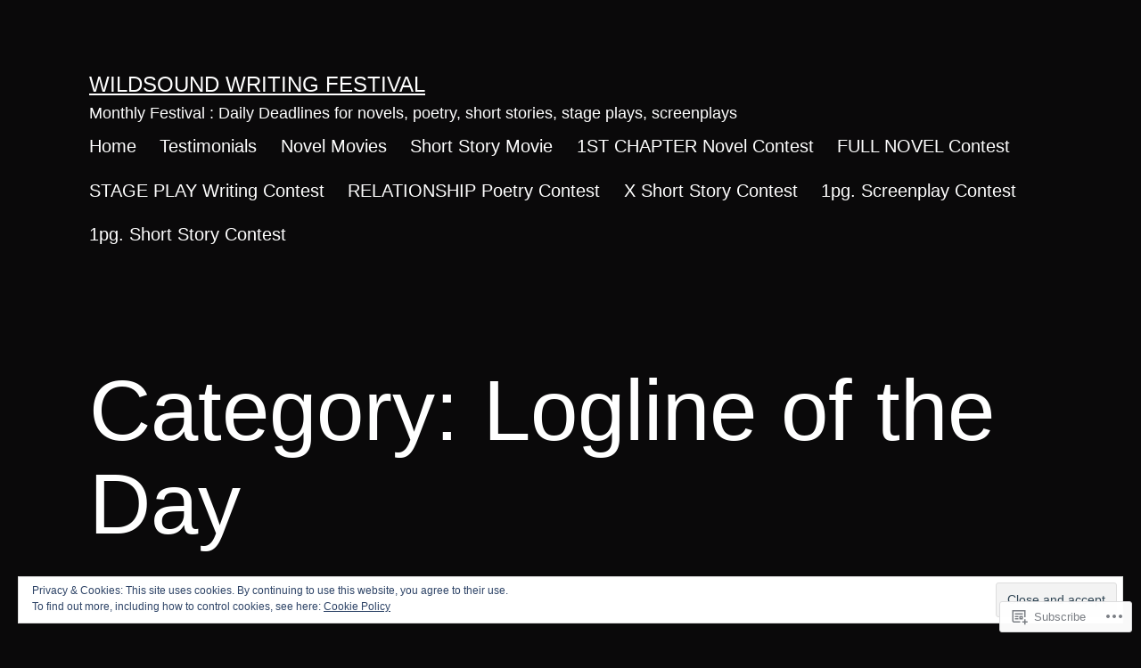

--- FILE ---
content_type: text/html; charset=UTF-8
request_url: https://novelwritingfestival.com/category/logline-of-the-day/
body_size: 29760
content:
<!doctype html>
<html lang="en" >
<head>
	<meta charset="UTF-8" />
	<meta name="viewport" content="width=device-width, initial-scale=1.0" />
	<title>Logline of the Day &#8211; WILDsound Writing Festival</title>
<script type="text/javascript">
  WebFontConfig = {"google":{"families":["Merriweather+Sans:300:latin,latin-ext","Vollkorn:r,i,b,bi:latin,latin-ext"]},"api_url":"https:\/\/fonts-api.wp.com\/css"};
  (function() {
    var wf = document.createElement('script');
    wf.src = '/wp-content/plugins/custom-fonts/js/webfont.js';
    wf.type = 'text/javascript';
    wf.async = 'true';
    var s = document.getElementsByTagName('script')[0];
    s.parentNode.insertBefore(wf, s);
	})();
</script><style id="jetpack-custom-fonts-css"></style>
<meta name='robots' content='max-image-preview:large' />

<!-- Async WordPress.com Remote Login -->
<script id="wpcom_remote_login_js">
var wpcom_remote_login_extra_auth = '';
function wpcom_remote_login_remove_dom_node_id( element_id ) {
	var dom_node = document.getElementById( element_id );
	if ( dom_node ) { dom_node.parentNode.removeChild( dom_node ); }
}
function wpcom_remote_login_remove_dom_node_classes( class_name ) {
	var dom_nodes = document.querySelectorAll( '.' + class_name );
	for ( var i = 0; i < dom_nodes.length; i++ ) {
		dom_nodes[ i ].parentNode.removeChild( dom_nodes[ i ] );
	}
}
function wpcom_remote_login_final_cleanup() {
	wpcom_remote_login_remove_dom_node_classes( "wpcom_remote_login_msg" );
	wpcom_remote_login_remove_dom_node_id( "wpcom_remote_login_key" );
	wpcom_remote_login_remove_dom_node_id( "wpcom_remote_login_validate" );
	wpcom_remote_login_remove_dom_node_id( "wpcom_remote_login_js" );
	wpcom_remote_login_remove_dom_node_id( "wpcom_request_access_iframe" );
	wpcom_remote_login_remove_dom_node_id( "wpcom_request_access_styles" );
}

// Watch for messages back from the remote login
window.addEventListener( "message", function( e ) {
	if ( e.origin === "https://r-login.wordpress.com" ) {
		var data = {};
		try {
			data = JSON.parse( e.data );
		} catch( e ) {
			wpcom_remote_login_final_cleanup();
			return;
		}

		if ( data.msg === 'LOGIN' ) {
			// Clean up the login check iframe
			wpcom_remote_login_remove_dom_node_id( "wpcom_remote_login_key" );

			var id_regex = new RegExp( /^[0-9]+$/ );
			var token_regex = new RegExp( /^.*|.*|.*$/ );
			if (
				token_regex.test( data.token )
				&& id_regex.test( data.wpcomid )
			) {
				// We have everything we need to ask for a login
				var script = document.createElement( "script" );
				script.setAttribute( "id", "wpcom_remote_login_validate" );
				script.src = '/remote-login.php?wpcom_remote_login=validate'
					+ '&wpcomid=' + data.wpcomid
					+ '&token=' + encodeURIComponent( data.token )
					+ '&host=' + window.location.protocol
					+ '//' + window.location.hostname
					+ '&postid=4929'
					+ '&is_singular=';
				document.body.appendChild( script );
			}

			return;
		}

		// Safari ITP, not logged in, so redirect
		if ( data.msg === 'LOGIN-REDIRECT' ) {
			window.location = 'https://wordpress.com/log-in?redirect_to=' + window.location.href;
			return;
		}

		// Safari ITP, storage access failed, remove the request
		if ( data.msg === 'LOGIN-REMOVE' ) {
			var css_zap = 'html { -webkit-transition: margin-top 1s; transition: margin-top 1s; } /* 9001 */ html { margin-top: 0 !important; } * html body { margin-top: 0 !important; } @media screen and ( max-width: 782px ) { html { margin-top: 0 !important; } * html body { margin-top: 0 !important; } }';
			var style_zap = document.createElement( 'style' );
			style_zap.type = 'text/css';
			style_zap.appendChild( document.createTextNode( css_zap ) );
			document.body.appendChild( style_zap );

			var e = document.getElementById( 'wpcom_request_access_iframe' );
			e.parentNode.removeChild( e );

			document.cookie = 'wordpress_com_login_access=denied; path=/; max-age=31536000';

			return;
		}

		// Safari ITP
		if ( data.msg === 'REQUEST_ACCESS' ) {
			console.log( 'request access: safari' );

			// Check ITP iframe enable/disable knob
			if ( wpcom_remote_login_extra_auth !== 'safari_itp_iframe' ) {
				return;
			}

			// If we are in a "private window" there is no ITP.
			var private_window = false;
			try {
				var opendb = window.openDatabase( null, null, null, null );
			} catch( e ) {
				private_window = true;
			}

			if ( private_window ) {
				console.log( 'private window' );
				return;
			}

			var iframe = document.createElement( 'iframe' );
			iframe.id = 'wpcom_request_access_iframe';
			iframe.setAttribute( 'scrolling', 'no' );
			iframe.setAttribute( 'sandbox', 'allow-storage-access-by-user-activation allow-scripts allow-same-origin allow-top-navigation-by-user-activation' );
			iframe.src = 'https://r-login.wordpress.com/remote-login.php?wpcom_remote_login=request_access&origin=' + encodeURIComponent( data.origin ) + '&wpcomid=' + encodeURIComponent( data.wpcomid );

			var css = 'html { -webkit-transition: margin-top 1s; transition: margin-top 1s; } /* 9001 */ html { margin-top: 46px !important; } * html body { margin-top: 46px !important; } @media screen and ( max-width: 660px ) { html { margin-top: 71px !important; } * html body { margin-top: 71px !important; } #wpcom_request_access_iframe { display: block; height: 71px !important; } } #wpcom_request_access_iframe { border: 0px; height: 46px; position: fixed; top: 0; left: 0; width: 100%; min-width: 100%; z-index: 99999; background: #23282d; } ';

			var style = document.createElement( 'style' );
			style.type = 'text/css';
			style.id = 'wpcom_request_access_styles';
			style.appendChild( document.createTextNode( css ) );
			document.body.appendChild( style );

			document.body.appendChild( iframe );
		}

		if ( data.msg === 'DONE' ) {
			wpcom_remote_login_final_cleanup();
		}
	}
}, false );

// Inject the remote login iframe after the page has had a chance to load
// more critical resources
window.addEventListener( "DOMContentLoaded", function( e ) {
	var iframe = document.createElement( "iframe" );
	iframe.style.display = "none";
	iframe.setAttribute( "scrolling", "no" );
	iframe.setAttribute( "id", "wpcom_remote_login_key" );
	iframe.src = "https://r-login.wordpress.com/remote-login.php"
		+ "?wpcom_remote_login=key"
		+ "&origin=aHR0cHM6Ly9ub3ZlbHdyaXRpbmdmZXN0aXZhbC5jb20%3D"
		+ "&wpcomid=94781726"
		+ "&time=" + Math.floor( Date.now() / 1000 );
	document.body.appendChild( iframe );
}, false );
</script>
<link rel='dns-prefetch' href='//s0.wp.com' />
<link rel='dns-prefetch' href='//af.pubmine.com' />
<link rel="alternate" type="application/rss+xml" title="WILDsound Writing Festival &raquo; Feed" href="https://novelwritingfestival.com/feed/" />
<link rel="alternate" type="application/rss+xml" title="WILDsound Writing Festival &raquo; Comments Feed" href="https://novelwritingfestival.com/comments/feed/" />
<link rel="alternate" type="application/rss+xml" title="WILDsound Writing Festival &raquo; Logline of the Day Category Feed" href="https://novelwritingfestival.com/category/logline-of-the-day/feed/" />
	<script type="text/javascript">
		/* <![CDATA[ */
		function addLoadEvent(func) {
			var oldonload = window.onload;
			if (typeof window.onload != 'function') {
				window.onload = func;
			} else {
				window.onload = function () {
					oldonload();
					func();
				}
			}
		}
		/* ]]> */
	</script>
	<link crossorigin='anonymous' rel='stylesheet' id='all-css-0-1' href='/_static/??-eJx9jMsKwjAQAH/IuPioxYP4LSFdyzabTXA3hP69UelNPA4zDLTiQhZDMUjVFa4ziUKjaUZTwNptjoSOfQPDVNgbKqitjPuguoPfA6bYswWt+BDdh/7lW/hl0CqQ8lS5P0geJGToNDwz88bre3dPt8M4nI7j9XIelhcUdkwy&cssminify=yes' type='text/css' media='all' />
<style id='wp-emoji-styles-inline-css'>

	img.wp-smiley, img.emoji {
		display: inline !important;
		border: none !important;
		box-shadow: none !important;
		height: 1em !important;
		width: 1em !important;
		margin: 0 0.07em !important;
		vertical-align: -0.1em !important;
		background: none !important;
		padding: 0 !important;
	}
/*# sourceURL=wp-emoji-styles-inline-css */
</style>
<link crossorigin='anonymous' rel='stylesheet' id='all-css-2-1' href='/wp-content/plugins/gutenberg-core/v22.2.0/build/styles/block-library/style.css?m=1764855221i&cssminify=yes' type='text/css' media='all' />
<style id='wp-block-library-inline-css'>
.has-text-align-justify {
	text-align:justify;
}
.has-text-align-justify{text-align:justify;}

/*# sourceURL=wp-block-library-inline-css */
</style><style id='global-styles-inline-css'>
:root{--wp--preset--aspect-ratio--square: 1;--wp--preset--aspect-ratio--4-3: 4/3;--wp--preset--aspect-ratio--3-4: 3/4;--wp--preset--aspect-ratio--3-2: 3/2;--wp--preset--aspect-ratio--2-3: 2/3;--wp--preset--aspect-ratio--16-9: 16/9;--wp--preset--aspect-ratio--9-16: 9/16;--wp--preset--color--black: #000000;--wp--preset--color--cyan-bluish-gray: #abb8c3;--wp--preset--color--white: #FFFFFF;--wp--preset--color--pale-pink: #f78da7;--wp--preset--color--vivid-red: #cf2e2e;--wp--preset--color--luminous-vivid-orange: #ff6900;--wp--preset--color--luminous-vivid-amber: #fcb900;--wp--preset--color--light-green-cyan: #7bdcb5;--wp--preset--color--vivid-green-cyan: #00d084;--wp--preset--color--pale-cyan-blue: #8ed1fc;--wp--preset--color--vivid-cyan-blue: #0693e3;--wp--preset--color--vivid-purple: #9b51e0;--wp--preset--color--dark-gray: #28303D;--wp--preset--color--gray: #39414D;--wp--preset--color--green: #D1E4DD;--wp--preset--color--blue: #D1DFE4;--wp--preset--color--purple: #D1D1E4;--wp--preset--color--red: #E4D1D1;--wp--preset--color--orange: #E4DAD1;--wp--preset--color--yellow: #EEEADD;--wp--preset--gradient--vivid-cyan-blue-to-vivid-purple: linear-gradient(135deg,rgb(6,147,227) 0%,rgb(155,81,224) 100%);--wp--preset--gradient--light-green-cyan-to-vivid-green-cyan: linear-gradient(135deg,rgb(122,220,180) 0%,rgb(0,208,130) 100%);--wp--preset--gradient--luminous-vivid-amber-to-luminous-vivid-orange: linear-gradient(135deg,rgb(252,185,0) 0%,rgb(255,105,0) 100%);--wp--preset--gradient--luminous-vivid-orange-to-vivid-red: linear-gradient(135deg,rgb(255,105,0) 0%,rgb(207,46,46) 100%);--wp--preset--gradient--very-light-gray-to-cyan-bluish-gray: linear-gradient(135deg,rgb(238,238,238) 0%,rgb(169,184,195) 100%);--wp--preset--gradient--cool-to-warm-spectrum: linear-gradient(135deg,rgb(74,234,220) 0%,rgb(151,120,209) 20%,rgb(207,42,186) 40%,rgb(238,44,130) 60%,rgb(251,105,98) 80%,rgb(254,248,76) 100%);--wp--preset--gradient--blush-light-purple: linear-gradient(135deg,rgb(255,206,236) 0%,rgb(152,150,240) 100%);--wp--preset--gradient--blush-bordeaux: linear-gradient(135deg,rgb(254,205,165) 0%,rgb(254,45,45) 50%,rgb(107,0,62) 100%);--wp--preset--gradient--luminous-dusk: linear-gradient(135deg,rgb(255,203,112) 0%,rgb(199,81,192) 50%,rgb(65,88,208) 100%);--wp--preset--gradient--pale-ocean: linear-gradient(135deg,rgb(255,245,203) 0%,rgb(182,227,212) 50%,rgb(51,167,181) 100%);--wp--preset--gradient--electric-grass: linear-gradient(135deg,rgb(202,248,128) 0%,rgb(113,206,126) 100%);--wp--preset--gradient--midnight: linear-gradient(135deg,rgb(2,3,129) 0%,rgb(40,116,252) 100%);--wp--preset--gradient--purple-to-yellow: linear-gradient(160deg, #D1D1E4 0%, #EEEADD 100%);--wp--preset--gradient--yellow-to-purple: linear-gradient(160deg, #EEEADD 0%, #D1D1E4 100%);--wp--preset--gradient--green-to-yellow: linear-gradient(160deg, #D1E4DD 0%, #EEEADD 100%);--wp--preset--gradient--yellow-to-green: linear-gradient(160deg, #EEEADD 0%, #D1E4DD 100%);--wp--preset--gradient--red-to-yellow: linear-gradient(160deg, #E4D1D1 0%, #EEEADD 100%);--wp--preset--gradient--yellow-to-red: linear-gradient(160deg, #EEEADD 0%, #E4D1D1 100%);--wp--preset--gradient--purple-to-red: linear-gradient(160deg, #D1D1E4 0%, #E4D1D1 100%);--wp--preset--gradient--red-to-purple: linear-gradient(160deg, #E4D1D1 0%, #D1D1E4 100%);--wp--preset--font-size--small: 18px;--wp--preset--font-size--medium: 20px;--wp--preset--font-size--large: 24px;--wp--preset--font-size--x-large: 42px;--wp--preset--font-size--extra-small: 16px;--wp--preset--font-size--normal: 20px;--wp--preset--font-size--extra-large: 40px;--wp--preset--font-size--huge: 96px;--wp--preset--font-size--gigantic: 144px;--wp--preset--font-family--albert-sans: 'Albert Sans', sans-serif;--wp--preset--font-family--alegreya: Alegreya, serif;--wp--preset--font-family--arvo: Arvo, serif;--wp--preset--font-family--bodoni-moda: 'Bodoni Moda', serif;--wp--preset--font-family--bricolage-grotesque: 'Bricolage Grotesque', sans-serif;--wp--preset--font-family--cabin: Cabin, sans-serif;--wp--preset--font-family--chivo: Chivo, sans-serif;--wp--preset--font-family--commissioner: Commissioner, sans-serif;--wp--preset--font-family--cormorant: Cormorant, serif;--wp--preset--font-family--courier-prime: 'Courier Prime', monospace;--wp--preset--font-family--crimson-pro: 'Crimson Pro', serif;--wp--preset--font-family--dm-mono: 'DM Mono', monospace;--wp--preset--font-family--dm-sans: 'DM Sans', sans-serif;--wp--preset--font-family--dm-serif-display: 'DM Serif Display', serif;--wp--preset--font-family--domine: Domine, serif;--wp--preset--font-family--eb-garamond: 'EB Garamond', serif;--wp--preset--font-family--epilogue: Epilogue, sans-serif;--wp--preset--font-family--fahkwang: Fahkwang, sans-serif;--wp--preset--font-family--figtree: Figtree, sans-serif;--wp--preset--font-family--fira-sans: 'Fira Sans', sans-serif;--wp--preset--font-family--fjalla-one: 'Fjalla One', sans-serif;--wp--preset--font-family--fraunces: Fraunces, serif;--wp--preset--font-family--gabarito: Gabarito, system-ui;--wp--preset--font-family--ibm-plex-mono: 'IBM Plex Mono', monospace;--wp--preset--font-family--ibm-plex-sans: 'IBM Plex Sans', sans-serif;--wp--preset--font-family--ibarra-real-nova: 'Ibarra Real Nova', serif;--wp--preset--font-family--instrument-serif: 'Instrument Serif', serif;--wp--preset--font-family--inter: Inter, sans-serif;--wp--preset--font-family--josefin-sans: 'Josefin Sans', sans-serif;--wp--preset--font-family--jost: Jost, sans-serif;--wp--preset--font-family--libre-baskerville: 'Libre Baskerville', serif;--wp--preset--font-family--libre-franklin: 'Libre Franklin', sans-serif;--wp--preset--font-family--literata: Literata, serif;--wp--preset--font-family--lora: Lora, serif;--wp--preset--font-family--merriweather: Merriweather, serif;--wp--preset--font-family--montserrat: Montserrat, sans-serif;--wp--preset--font-family--newsreader: Newsreader, serif;--wp--preset--font-family--noto-sans-mono: 'Noto Sans Mono', sans-serif;--wp--preset--font-family--nunito: Nunito, sans-serif;--wp--preset--font-family--open-sans: 'Open Sans', sans-serif;--wp--preset--font-family--overpass: Overpass, sans-serif;--wp--preset--font-family--pt-serif: 'PT Serif', serif;--wp--preset--font-family--petrona: Petrona, serif;--wp--preset--font-family--piazzolla: Piazzolla, serif;--wp--preset--font-family--playfair-display: 'Playfair Display', serif;--wp--preset--font-family--plus-jakarta-sans: 'Plus Jakarta Sans', sans-serif;--wp--preset--font-family--poppins: Poppins, sans-serif;--wp--preset--font-family--raleway: Raleway, sans-serif;--wp--preset--font-family--roboto: Roboto, sans-serif;--wp--preset--font-family--roboto-slab: 'Roboto Slab', serif;--wp--preset--font-family--rubik: Rubik, sans-serif;--wp--preset--font-family--rufina: Rufina, serif;--wp--preset--font-family--sora: Sora, sans-serif;--wp--preset--font-family--source-sans-3: 'Source Sans 3', sans-serif;--wp--preset--font-family--source-serif-4: 'Source Serif 4', serif;--wp--preset--font-family--space-mono: 'Space Mono', monospace;--wp--preset--font-family--syne: Syne, sans-serif;--wp--preset--font-family--texturina: Texturina, serif;--wp--preset--font-family--urbanist: Urbanist, sans-serif;--wp--preset--font-family--work-sans: 'Work Sans', sans-serif;--wp--preset--spacing--20: 0.44rem;--wp--preset--spacing--30: 0.67rem;--wp--preset--spacing--40: 1rem;--wp--preset--spacing--50: 1.5rem;--wp--preset--spacing--60: 2.25rem;--wp--preset--spacing--70: 3.38rem;--wp--preset--spacing--80: 5.06rem;--wp--preset--shadow--natural: 6px 6px 9px rgba(0, 0, 0, 0.2);--wp--preset--shadow--deep: 12px 12px 50px rgba(0, 0, 0, 0.4);--wp--preset--shadow--sharp: 6px 6px 0px rgba(0, 0, 0, 0.2);--wp--preset--shadow--outlined: 6px 6px 0px -3px rgb(255, 255, 255), 6px 6px rgb(0, 0, 0);--wp--preset--shadow--crisp: 6px 6px 0px rgb(0, 0, 0);}:where(.is-layout-flex){gap: 0.5em;}:where(.is-layout-grid){gap: 0.5em;}body .is-layout-flex{display: flex;}.is-layout-flex{flex-wrap: wrap;align-items: center;}.is-layout-flex > :is(*, div){margin: 0;}body .is-layout-grid{display: grid;}.is-layout-grid > :is(*, div){margin: 0;}:where(.wp-block-columns.is-layout-flex){gap: 2em;}:where(.wp-block-columns.is-layout-grid){gap: 2em;}:where(.wp-block-post-template.is-layout-flex){gap: 1.25em;}:where(.wp-block-post-template.is-layout-grid){gap: 1.25em;}.has-black-color{color: var(--wp--preset--color--black) !important;}.has-cyan-bluish-gray-color{color: var(--wp--preset--color--cyan-bluish-gray) !important;}.has-white-color{color: var(--wp--preset--color--white) !important;}.has-pale-pink-color{color: var(--wp--preset--color--pale-pink) !important;}.has-vivid-red-color{color: var(--wp--preset--color--vivid-red) !important;}.has-luminous-vivid-orange-color{color: var(--wp--preset--color--luminous-vivid-orange) !important;}.has-luminous-vivid-amber-color{color: var(--wp--preset--color--luminous-vivid-amber) !important;}.has-light-green-cyan-color{color: var(--wp--preset--color--light-green-cyan) !important;}.has-vivid-green-cyan-color{color: var(--wp--preset--color--vivid-green-cyan) !important;}.has-pale-cyan-blue-color{color: var(--wp--preset--color--pale-cyan-blue) !important;}.has-vivid-cyan-blue-color{color: var(--wp--preset--color--vivid-cyan-blue) !important;}.has-vivid-purple-color{color: var(--wp--preset--color--vivid-purple) !important;}.has-black-background-color{background-color: var(--wp--preset--color--black) !important;}.has-cyan-bluish-gray-background-color{background-color: var(--wp--preset--color--cyan-bluish-gray) !important;}.has-white-background-color{background-color: var(--wp--preset--color--white) !important;}.has-pale-pink-background-color{background-color: var(--wp--preset--color--pale-pink) !important;}.has-vivid-red-background-color{background-color: var(--wp--preset--color--vivid-red) !important;}.has-luminous-vivid-orange-background-color{background-color: var(--wp--preset--color--luminous-vivid-orange) !important;}.has-luminous-vivid-amber-background-color{background-color: var(--wp--preset--color--luminous-vivid-amber) !important;}.has-light-green-cyan-background-color{background-color: var(--wp--preset--color--light-green-cyan) !important;}.has-vivid-green-cyan-background-color{background-color: var(--wp--preset--color--vivid-green-cyan) !important;}.has-pale-cyan-blue-background-color{background-color: var(--wp--preset--color--pale-cyan-blue) !important;}.has-vivid-cyan-blue-background-color{background-color: var(--wp--preset--color--vivid-cyan-blue) !important;}.has-vivid-purple-background-color{background-color: var(--wp--preset--color--vivid-purple) !important;}.has-black-border-color{border-color: var(--wp--preset--color--black) !important;}.has-cyan-bluish-gray-border-color{border-color: var(--wp--preset--color--cyan-bluish-gray) !important;}.has-white-border-color{border-color: var(--wp--preset--color--white) !important;}.has-pale-pink-border-color{border-color: var(--wp--preset--color--pale-pink) !important;}.has-vivid-red-border-color{border-color: var(--wp--preset--color--vivid-red) !important;}.has-luminous-vivid-orange-border-color{border-color: var(--wp--preset--color--luminous-vivid-orange) !important;}.has-luminous-vivid-amber-border-color{border-color: var(--wp--preset--color--luminous-vivid-amber) !important;}.has-light-green-cyan-border-color{border-color: var(--wp--preset--color--light-green-cyan) !important;}.has-vivid-green-cyan-border-color{border-color: var(--wp--preset--color--vivid-green-cyan) !important;}.has-pale-cyan-blue-border-color{border-color: var(--wp--preset--color--pale-cyan-blue) !important;}.has-vivid-cyan-blue-border-color{border-color: var(--wp--preset--color--vivid-cyan-blue) !important;}.has-vivid-purple-border-color{border-color: var(--wp--preset--color--vivid-purple) !important;}.has-vivid-cyan-blue-to-vivid-purple-gradient-background{background: var(--wp--preset--gradient--vivid-cyan-blue-to-vivid-purple) !important;}.has-light-green-cyan-to-vivid-green-cyan-gradient-background{background: var(--wp--preset--gradient--light-green-cyan-to-vivid-green-cyan) !important;}.has-luminous-vivid-amber-to-luminous-vivid-orange-gradient-background{background: var(--wp--preset--gradient--luminous-vivid-amber-to-luminous-vivid-orange) !important;}.has-luminous-vivid-orange-to-vivid-red-gradient-background{background: var(--wp--preset--gradient--luminous-vivid-orange-to-vivid-red) !important;}.has-very-light-gray-to-cyan-bluish-gray-gradient-background{background: var(--wp--preset--gradient--very-light-gray-to-cyan-bluish-gray) !important;}.has-cool-to-warm-spectrum-gradient-background{background: var(--wp--preset--gradient--cool-to-warm-spectrum) !important;}.has-blush-light-purple-gradient-background{background: var(--wp--preset--gradient--blush-light-purple) !important;}.has-blush-bordeaux-gradient-background{background: var(--wp--preset--gradient--blush-bordeaux) !important;}.has-luminous-dusk-gradient-background{background: var(--wp--preset--gradient--luminous-dusk) !important;}.has-pale-ocean-gradient-background{background: var(--wp--preset--gradient--pale-ocean) !important;}.has-electric-grass-gradient-background{background: var(--wp--preset--gradient--electric-grass) !important;}.has-midnight-gradient-background{background: var(--wp--preset--gradient--midnight) !important;}.has-small-font-size{font-size: var(--wp--preset--font-size--small) !important;}.has-medium-font-size{font-size: var(--wp--preset--font-size--medium) !important;}.has-large-font-size{font-size: var(--wp--preset--font-size--large) !important;}.has-x-large-font-size{font-size: var(--wp--preset--font-size--x-large) !important;}.has-albert-sans-font-family{font-family: var(--wp--preset--font-family--albert-sans) !important;}.has-alegreya-font-family{font-family: var(--wp--preset--font-family--alegreya) !important;}.has-arvo-font-family{font-family: var(--wp--preset--font-family--arvo) !important;}.has-bodoni-moda-font-family{font-family: var(--wp--preset--font-family--bodoni-moda) !important;}.has-bricolage-grotesque-font-family{font-family: var(--wp--preset--font-family--bricolage-grotesque) !important;}.has-cabin-font-family{font-family: var(--wp--preset--font-family--cabin) !important;}.has-chivo-font-family{font-family: var(--wp--preset--font-family--chivo) !important;}.has-commissioner-font-family{font-family: var(--wp--preset--font-family--commissioner) !important;}.has-cormorant-font-family{font-family: var(--wp--preset--font-family--cormorant) !important;}.has-courier-prime-font-family{font-family: var(--wp--preset--font-family--courier-prime) !important;}.has-crimson-pro-font-family{font-family: var(--wp--preset--font-family--crimson-pro) !important;}.has-dm-mono-font-family{font-family: var(--wp--preset--font-family--dm-mono) !important;}.has-dm-sans-font-family{font-family: var(--wp--preset--font-family--dm-sans) !important;}.has-dm-serif-display-font-family{font-family: var(--wp--preset--font-family--dm-serif-display) !important;}.has-domine-font-family{font-family: var(--wp--preset--font-family--domine) !important;}.has-eb-garamond-font-family{font-family: var(--wp--preset--font-family--eb-garamond) !important;}.has-epilogue-font-family{font-family: var(--wp--preset--font-family--epilogue) !important;}.has-fahkwang-font-family{font-family: var(--wp--preset--font-family--fahkwang) !important;}.has-figtree-font-family{font-family: var(--wp--preset--font-family--figtree) !important;}.has-fira-sans-font-family{font-family: var(--wp--preset--font-family--fira-sans) !important;}.has-fjalla-one-font-family{font-family: var(--wp--preset--font-family--fjalla-one) !important;}.has-fraunces-font-family{font-family: var(--wp--preset--font-family--fraunces) !important;}.has-gabarito-font-family{font-family: var(--wp--preset--font-family--gabarito) !important;}.has-ibm-plex-mono-font-family{font-family: var(--wp--preset--font-family--ibm-plex-mono) !important;}.has-ibm-plex-sans-font-family{font-family: var(--wp--preset--font-family--ibm-plex-sans) !important;}.has-ibarra-real-nova-font-family{font-family: var(--wp--preset--font-family--ibarra-real-nova) !important;}.has-instrument-serif-font-family{font-family: var(--wp--preset--font-family--instrument-serif) !important;}.has-inter-font-family{font-family: var(--wp--preset--font-family--inter) !important;}.has-josefin-sans-font-family{font-family: var(--wp--preset--font-family--josefin-sans) !important;}.has-jost-font-family{font-family: var(--wp--preset--font-family--jost) !important;}.has-libre-baskerville-font-family{font-family: var(--wp--preset--font-family--libre-baskerville) !important;}.has-libre-franklin-font-family{font-family: var(--wp--preset--font-family--libre-franklin) !important;}.has-literata-font-family{font-family: var(--wp--preset--font-family--literata) !important;}.has-lora-font-family{font-family: var(--wp--preset--font-family--lora) !important;}.has-merriweather-font-family{font-family: var(--wp--preset--font-family--merriweather) !important;}.has-montserrat-font-family{font-family: var(--wp--preset--font-family--montserrat) !important;}.has-newsreader-font-family{font-family: var(--wp--preset--font-family--newsreader) !important;}.has-noto-sans-mono-font-family{font-family: var(--wp--preset--font-family--noto-sans-mono) !important;}.has-nunito-font-family{font-family: var(--wp--preset--font-family--nunito) !important;}.has-open-sans-font-family{font-family: var(--wp--preset--font-family--open-sans) !important;}.has-overpass-font-family{font-family: var(--wp--preset--font-family--overpass) !important;}.has-pt-serif-font-family{font-family: var(--wp--preset--font-family--pt-serif) !important;}.has-petrona-font-family{font-family: var(--wp--preset--font-family--petrona) !important;}.has-piazzolla-font-family{font-family: var(--wp--preset--font-family--piazzolla) !important;}.has-playfair-display-font-family{font-family: var(--wp--preset--font-family--playfair-display) !important;}.has-plus-jakarta-sans-font-family{font-family: var(--wp--preset--font-family--plus-jakarta-sans) !important;}.has-poppins-font-family{font-family: var(--wp--preset--font-family--poppins) !important;}.has-raleway-font-family{font-family: var(--wp--preset--font-family--raleway) !important;}.has-roboto-font-family{font-family: var(--wp--preset--font-family--roboto) !important;}.has-roboto-slab-font-family{font-family: var(--wp--preset--font-family--roboto-slab) !important;}.has-rubik-font-family{font-family: var(--wp--preset--font-family--rubik) !important;}.has-rufina-font-family{font-family: var(--wp--preset--font-family--rufina) !important;}.has-sora-font-family{font-family: var(--wp--preset--font-family--sora) !important;}.has-source-sans-3-font-family{font-family: var(--wp--preset--font-family--source-sans-3) !important;}.has-source-serif-4-font-family{font-family: var(--wp--preset--font-family--source-serif-4) !important;}.has-space-mono-font-family{font-family: var(--wp--preset--font-family--space-mono) !important;}.has-syne-font-family{font-family: var(--wp--preset--font-family--syne) !important;}.has-texturina-font-family{font-family: var(--wp--preset--font-family--texturina) !important;}.has-urbanist-font-family{font-family: var(--wp--preset--font-family--urbanist) !important;}.has-work-sans-font-family{font-family: var(--wp--preset--font-family--work-sans) !important;}
/*# sourceURL=global-styles-inline-css */
</style>

<style id='classic-theme-styles-inline-css'>
/*! This file is auto-generated */
.wp-block-button__link{color:#fff;background-color:#32373c;border-radius:9999px;box-shadow:none;text-decoration:none;padding:calc(.667em + 2px) calc(1.333em + 2px);font-size:1.125em}.wp-block-file__button{background:#32373c;color:#fff;text-decoration:none}
/*# sourceURL=/wp-includes/css/classic-themes.min.css */
</style>
<link crossorigin='anonymous' rel='stylesheet' id='all-css-4-1' href='/_static/??-eJyVT9sKwjAM/SGzOJ3OF/Fb1i1otWlLk27s760MpiAIPuQ8HM4tOEXog1fyitHlq/WCfTAu9A/BXVWfqhrEcnQEicaqwcGKrgoQnR1VvcgGP4L0RkyCMRvUqRDzgsETdiKkpULKZdHAxeRCgjBSSnYg+QrjDO9hiQrPsdOXgmmwHbnS5fWXbYrFA8bERCJQkG1mWEb+s3199sLnuj0e9qd227T3J8tteRM=&cssminify=yes' type='text/css' media='all' />
<style id='twenty-twenty-one-custom-color-overrides-inline-css'>
:root .editor-styles-wrapper{--global--color-background: #0a090a;--global--color-primary: #fff;--global--color-secondary: #fff;--button--color-background: #fff;--button--color-text-hover: #fff;--table--stripes-border-color: rgba(240, 240, 240, 0.15);--table--stripes-background-color: rgba(240, 240, 240, 0.15);}
/*# sourceURL=twenty-twenty-one-custom-color-overrides-inline-css */
</style>
<style id='twenty-twenty-one-style-inline-css'>
:root{--global--color-background: #0a090a;--global--color-primary: #fff;--global--color-secondary: #fff;--button--color-background: #fff;--button--color-text-hover: #fff;--table--stripes-border-color: rgba(240, 240, 240, 0.15);--table--stripes-background-color: rgba(240, 240, 240, 0.15);}
/*# sourceURL=twenty-twenty-one-style-inline-css */
</style>
<link crossorigin='anonymous' rel='stylesheet' id='print-css-5-1' href='/wp-content/themes/pub/twentytwentyone/assets/css/print.css?m=1765387047i&cssminify=yes' type='text/css' media='print' />
<link crossorigin='anonymous' rel='stylesheet' id='all-css-6-1' href='/_static/??/wp-content/mu-plugins/jetpack-plugin/sun/modules/theme-tools/compat/twentytwentyone.css,/wp-content/themes/pub/twentytwentyone/inc/style-wpcom.css?m=1753279645j&cssminify=yes' type='text/css' media='all' />
<style id='jetpack_facebook_likebox-inline-css'>
.widget_facebook_likebox {
	overflow: hidden;
}

/*# sourceURL=/wp-content/mu-plugins/jetpack-plugin/sun/modules/widgets/facebook-likebox/style.css */
</style>
<link crossorigin='anonymous' rel='stylesheet' id='all-css-8-1' href='/_static/??-eJzTLy/QTc7PK0nNK9HPLdUtyClNz8wr1i9KTcrJTwcy0/WTi5G5ekCujj52Temp+bo5+cmJJZn5eSgc3bScxMwikFb7XFtDE1NLExMLc0OTLACohS2q&cssminify=yes' type='text/css' media='all' />
<style id='jetpack-global-styles-frontend-style-inline-css'>
:root { --font-headings: unset; --font-base: unset; --font-headings-default: -apple-system,BlinkMacSystemFont,"Segoe UI",Roboto,Oxygen-Sans,Ubuntu,Cantarell,"Helvetica Neue",sans-serif; --font-base-default: -apple-system,BlinkMacSystemFont,"Segoe UI",Roboto,Oxygen-Sans,Ubuntu,Cantarell,"Helvetica Neue",sans-serif;}
/*# sourceURL=jetpack-global-styles-frontend-style-inline-css */
</style>
<link crossorigin='anonymous' rel='stylesheet' id='all-css-10-1' href='/_static/??-eJyNjcsKAjEMRX/IGtQZBxfip0hMS9sxTYppGfx7H7gRN+7ugcs5sFRHKi1Ig9Jd5R6zGMyhVaTrh8G6QFHfORhYwlvw6P39PbPENZmt4G/ROQuBKWVkxxrVvuBH1lIoz2waILJekF+HUzlupnG3nQ77YZwfuRJIaQ==&cssminify=yes' type='text/css' media='all' />
<script id="jetpack-mu-wpcom-settings-js-before">
var JETPACK_MU_WPCOM_SETTINGS = {"assetsUrl":"https://s0.wp.com/wp-content/mu-plugins/jetpack-mu-wpcom-plugin/sun/jetpack_vendor/automattic/jetpack-mu-wpcom/src/build/"};
//# sourceURL=jetpack-mu-wpcom-settings-js-before
</script>
<script crossorigin='anonymous' type='text/javascript'  src='/wp-content/js/rlt-proxy.js?m=1720530689i'></script>
<script id="rlt-proxy-js-after">
	rltInitialize( {"token":null,"iframeOrigins":["https:\/\/widgets.wp.com"]} );
//# sourceURL=rlt-proxy-js-after
</script>
<script id="twenty-twenty-one-ie11-polyfills-js-after">
( Element.prototype.matches && Element.prototype.closest && window.NodeList && NodeList.prototype.forEach ) || document.write( '<script src="https://s0.wp.com/wp-content/themes/pub/twentytwentyone/assets/js/polyfills.js?m=1638211598i&#038;ver=2.7"></scr' + 'ipt>' );
//# sourceURL=twenty-twenty-one-ie11-polyfills-js-after
</script>
<script crossorigin='anonymous' src="https://s0.wp.com/wp-content/themes/pub/twentytwentyone/assets/js/primary-navigation.js?m=1765387047i&amp;ver=2.7" id="twenty-twenty-one-primary-navigation-script-js" defer data-wp-strategy="defer"></script>
<script id="wpcom-actionbar-placeholder-js-extra">
var actionbardata = {"siteID":"94781726","postID":"0","siteURL":"https://novelwritingfestival.com","xhrURL":"https://novelwritingfestival.com/wp-admin/admin-ajax.php","nonce":"82a9033793","isLoggedIn":"","statusMessage":"","subsEmailDefault":"instantly","proxyScriptUrl":"https://s0.wp.com/wp-content/js/wpcom-proxy-request.js?m=1513050504i&amp;ver=20211021","i18n":{"followedText":"New posts from this site will now appear in your \u003Ca href=\"https://wordpress.com/reader\"\u003EReader\u003C/a\u003E","foldBar":"Collapse this bar","unfoldBar":"Expand this bar","shortLinkCopied":"Shortlink copied to clipboard."}};
//# sourceURL=wpcom-actionbar-placeholder-js-extra
</script>
<script crossorigin='anonymous' type='text/javascript'  src='/wp-content/blog-plugins/wordads-classes/js/cmp/v2/cmp-non-gdpr.js?m=1707933448i'></script>
<link rel="EditURI" type="application/rsd+xml" title="RSD" href="https://writingfest.wordpress.com/xmlrpc.php?rsd" />
<meta name="generator" content="WordPress.com" />

<!-- Jetpack Open Graph Tags -->
<meta property="og:type" content="website" />
<meta property="og:title" content="Logline of the Day &#8211; WILDsound Writing Festival" />
<meta property="og:url" content="https://novelwritingfestival.com/category/logline-of-the-day/" />
<meta property="og:site_name" content="WILDsound Writing Festival" />
<meta property="og:image" content="https://s0.wp.com/i/blank.jpg?m=1383295312i" />
<meta property="og:image:width" content="200" />
<meta property="og:image:height" content="200" />
<meta property="og:image:alt" content="" />
<meta property="og:locale" content="en_US" />
<meta name="twitter:creator" content="@WritingSpecial" />

<!-- End Jetpack Open Graph Tags -->
<link rel="shortcut icon" type="image/x-icon" href="https://s0.wp.com/i/favicon.ico?m=1713425267i" sizes="16x16 24x24 32x32 48x48" />
<link rel="icon" type="image/x-icon" href="https://s0.wp.com/i/favicon.ico?m=1713425267i" sizes="16x16 24x24 32x32 48x48" />
<link rel="apple-touch-icon" href="https://s0.wp.com/i/webclip.png?m=1713868326i" />
<link rel='openid.server' href='https://novelwritingfestival.com/?openidserver=1' />
<link rel='openid.delegate' href='https://novelwritingfestival.com/' />
<link rel="search" type="application/opensearchdescription+xml" href="https://novelwritingfestival.com/osd.xml" title="WILDsound Writing Festival" />
<link rel="search" type="application/opensearchdescription+xml" href="https://s1.wp.com/opensearch.xml" title="WordPress.com" />
<meta name="theme-color" content="#0a090a" />
		<style type="text/css">
			.recentcomments a {
				display: inline !important;
				padding: 0 !important;
				margin: 0 !important;
			}

			table.recentcommentsavatartop img.avatar, table.recentcommentsavatarend img.avatar {
				border: 0px;
				margin: 0;
			}

			table.recentcommentsavatartop a, table.recentcommentsavatarend a {
				border: 0px !important;
				background-color: transparent !important;
			}

			td.recentcommentsavatarend, td.recentcommentsavatartop {
				padding: 0px 0px 1px 0px;
				margin: 0px;
			}

			td.recentcommentstextend {
				border: none !important;
				padding: 0px 0px 2px 10px;
			}

			.rtl td.recentcommentstextend {
				padding: 0px 10px 2px 0px;
			}

			td.recentcommentstexttop {
				border: none;
				padding: 0px 0px 0px 10px;
			}

			.rtl td.recentcommentstexttop {
				padding: 0px 10px 0px 0px;
			}
		</style>
		<meta name="description" content="Posts about Logline of the Day written by wildsoundwritingfestival" />
<style id="custom-background-css">
body.custom-background { background-color: #0a090a; }
</style>
	<script>
var wa_client = {}; wa_client.cmd = []; wa_client.config = { 'blog_id': 94781726, 'blog_language': 'en', 'is_wordads': false, 'hosting_type': 0, 'afp_account_id': null, 'afp_host_id': 5038568878849053, 'theme': 'pub/twentytwentyone', '_': { 'title': 'Advertisement', 'privacy_settings': 'Privacy Settings' }, 'formats': [ 'belowpost', 'bottom_sticky', 'sidebar_sticky_right', 'sidebar', 'gutenberg_rectangle', 'gutenberg_leaderboard', 'gutenberg_mobile_leaderboard', 'gutenberg_skyscraper' ] };
</script>
		<script type="text/javascript">

			window.doNotSellCallback = function() {

				var linkElements = [
					'a[href="https://wordpress.com/?ref=footer_blog"]',
					'a[href="https://wordpress.com/?ref=footer_website"]',
					'a[href="https://wordpress.com/?ref=vertical_footer"]',
					'a[href^="https://wordpress.com/?ref=footer_segment_"]',
				].join(',');

				var dnsLink = document.createElement( 'a' );
				dnsLink.href = 'https://wordpress.com/advertising-program-optout/';
				dnsLink.classList.add( 'do-not-sell-link' );
				dnsLink.rel = 'nofollow';
				dnsLink.style.marginLeft = '0.5em';
				dnsLink.textContent = 'Do Not Sell or Share My Personal Information';

				var creditLinks = document.querySelectorAll( linkElements );

				if ( 0 === creditLinks.length ) {
					return false;
				}

				Array.prototype.forEach.call( creditLinks, function( el ) {
					el.insertAdjacentElement( 'afterend', dnsLink );
				});

				return true;
			};

		</script>
		<script type="text/javascript">
	window.google_analytics_uacct = "UA-52447-2";
</script>

<script type="text/javascript">
	var _gaq = _gaq || [];
	_gaq.push(['_setAccount', 'UA-52447-2']);
	_gaq.push(['_gat._anonymizeIp']);
	_gaq.push(['_setDomainName', 'none']);
	_gaq.push(['_setAllowLinker', true]);
	_gaq.push(['_initData']);
	_gaq.push(['_trackPageview']);

	(function() {
		var ga = document.createElement('script'); ga.type = 'text/javascript'; ga.async = true;
		ga.src = ('https:' == document.location.protocol ? 'https://ssl' : 'http://www') + '.google-analytics.com/ga.js';
		(document.getElementsByTagName('head')[0] || document.getElementsByTagName('body')[0]).appendChild(ga);
	})();
</script>
<link crossorigin='anonymous' rel='stylesheet' id='all-css-0-3' href='/_static/??-eJydzNEKwjAMheEXsoapc+xCfBSpWRjd0rQ0DWNvL8LmpYiX/+HwwZIdJqkkFaK5zDYGUZioZo/z1qAm8AiC8OSEs4IuIVM5ouoBfgZiGoxJAX1JpsSfzz786dXANLjRM1NZv9Xbv8db07XnU9dfL+30AlHOX2M=&cssminify=yes' type='text/css' media='all' />
</head>

<body class="archive category category-logline-of-the-day category-436747358 custom-background wp-embed-responsive wp-theme-pubtwentytwentyone customizer-styles-applied is-dark-theme no-js hfeed has-main-navigation jetpack-reblog-enabled">
<div id="page" class="site">
	<a class="skip-link screen-reader-text" href="#content">
		Skip to content	</a>

	
<header id="masthead" class="site-header has-title-and-tagline has-menu">

	

<div class="site-branding">

	
						<p class="site-title"><a href="https://novelwritingfestival.com/" rel="home">WILDsound Writing Festival</a></p>
			
			<p class="site-description">
			Monthly Festival : Daily Deadlines for novels, poetry, short stories, stage plays, screenplays		</p>
	</div><!-- .site-branding -->
	
	<nav id="site-navigation" class="primary-navigation" aria-label="Primary menu">
		<div class="menu-button-container">
			<button id="primary-mobile-menu" class="button" aria-controls="primary-menu-list" aria-expanded="false">
				<span class="dropdown-icon open">Menu					<svg class="svg-icon" width="24" height="24" aria-hidden="true" role="img" focusable="false" viewBox="0 0 24 24" fill="none" xmlns="http://www.w3.org/2000/svg"><path fill-rule="evenodd" clip-rule="evenodd" d="M4.5 6H19.5V7.5H4.5V6ZM4.5 12H19.5V13.5H4.5V12ZM19.5 18H4.5V19.5H19.5V18Z" fill="currentColor"/></svg>				</span>
				<span class="dropdown-icon close">Close					<svg class="svg-icon" width="24" height="24" aria-hidden="true" role="img" focusable="false" viewBox="0 0 24 24" fill="none" xmlns="http://www.w3.org/2000/svg"><path fill-rule="evenodd" clip-rule="evenodd" d="M12 10.9394L5.53033 4.46973L4.46967 5.53039L10.9393 12.0001L4.46967 18.4697L5.53033 19.5304L12 13.0607L18.4697 19.5304L19.5303 18.4697L13.0607 12.0001L19.5303 5.53039L18.4697 4.46973L12 10.9394Z" fill="currentColor"/></svg>				</span>
			</button><!-- #primary-mobile-menu -->
		</div><!-- .menu-button-container -->
		<div class="primary-menu-container"><ul id="primary-menu-list" class="menu-wrapper"><li id="menu-item-657" class="menu-item menu-item-type-post_type menu-item-object-page menu-item-657"><a href="https://novelwritingfestival.com/1st-chapter/">Home</a></li>
<li id="menu-item-681" class="menu-item menu-item-type-post_type menu-item-object-page menu-item-681"><a href="https://novelwritingfestival.com/testimonials/">Testimonials</a></li>
<li id="menu-item-5859" class="menu-item menu-item-type-taxonomy menu-item-object-post_tag menu-item-5859"><a href="https://novelwritingfestival.com/tag/novel-made-into-a-movie/">Novel Movies</a></li>
<li id="menu-item-5860" class="menu-item menu-item-type-taxonomy menu-item-object-category menu-item-5860"><a href="https://novelwritingfestival.com/category/short-story-movie/">Short Story Movie</a></li>
<li id="menu-item-680" class="menu-item menu-item-type-post_type menu-item-object-page menu-item-680"><a href="https://novelwritingfestival.com/1st-chapter/">1ST CHAPTER Novel Contest</a></li>
<li id="menu-item-8644" class="menu-item menu-item-type-post_type menu-item-object-page menu-item-8644"><a href="https://novelwritingfestival.com/full-novel/">FULL NOVEL Contest</a></li>
<li id="menu-item-8642" class="menu-item menu-item-type-post_type menu-item-object-page menu-item-8642"><a href="https://novelwritingfestival.com/stage-play-writing-contest/">STAGE PLAY Writing Contest</a></li>
<li id="menu-item-8643" class="menu-item menu-item-type-post_type menu-item-object-page menu-item-8643"><a href="https://novelwritingfestival.com/relationship-poetry-contest/">RELATIONSHIP Poetry Contest</a></li>
<li id="menu-item-8704" class="menu-item menu-item-type-post_type menu-item-object-post menu-item-8704"><a href="https://novelwritingfestival.com/2024/05/14/x-short-story-contest/">X Short Story Contest</a></li>
<li id="menu-item-8735" class="menu-item menu-item-type-post_type menu-item-object-page menu-item-8735"><a href="https://novelwritingfestival.com/1pg-screenplay-contest/">1pg. Screenplay Contest</a></li>
<li id="menu-item-1272" class="menu-item menu-item-type-custom menu-item-object-custom menu-item-1272"><a target="_blank" rel="noopener" href="https://novelwritingfestival.com/onepage">1pg. Short Story Contest</a></li>
</ul></div>	</nav><!-- #site-navigation -->
	
</header><!-- #masthead -->

	<div id="content" class="site-content">
		<div id="primary" class="content-area">
			<main id="main" class="site-main">


	<header class="page-header alignwide">
		<h1 class="page-title">Category: <span>Logline of the Day</span></h1>			</header><!-- .page-header -->

					
<article id="post-4929" class="post-4929 post type-post status-publish format-standard hentry category-logline-of-the-day category-loglines category-uncategorized tag-romance-novels-of-the-year entry">

	
<header class="entry-header">
	<h2 class="entry-title default-max-width"><a href="https://novelwritingfestival.com/2017/12/05/2017-romance-novels-of-the-year/">2017 – ROMANCE Novels of the&nbsp;Year!</a></h2></header><!-- .entry-header -->

	<div class="entry-content">
		<p>Scroll through the list and read the best of NOVELS for 2017: SURFACE BELOW DARK SECRETS, by Leeah Taylor GHOSTORIA VINTAGE ROMANTIC TALES OF FRIGHT, by Tam Francis BED OF THORNES, by Angel L. Woodz FITNESS 4PLAY: ONE NIGHT STAND, by The Suave Novelist ROSE OF CRIMSON, by Zrinka Jelic LADY SOPHIES DILEMMA, by Emily&hellip; <a class="more-link" href="https://novelwritingfestival.com/2017/12/05/2017-romance-novels-of-the-year/">Continue reading <span class="screen-reader-text">2017 – ROMANCE Novels of the&nbsp;Year!</span></a></p>
	</div><!-- .entry-content -->

	<footer class="entry-footer default-max-width">
		<span class="posted-on">Published <time class="entry-date published updated" datetime="2017-12-05T18:32:50+00:00">December 5, 2017</time></span><div class="post-taxonomies"><span class="cat-links">Categorized as <a href="https://novelwritingfestival.com/category/logline-of-the-day/" rel="category tag">Logline of the Day</a>, <a href="https://novelwritingfestival.com/category/loglines/" rel="category tag">loglines</a>, <a href="https://novelwritingfestival.com/category/uncategorized/" rel="category tag">Uncategorized</a> </span><span class="tags-links">Tagged <a href="https://novelwritingfestival.com/tag/romance-novels-of-the-year/" rel="tag">ROMANCE Novels of the Year</a></span></div>	</footer><!-- .entry-footer -->
</article><!-- #post-${ID} -->
					
<article id="post-4927" class="post-4927 post type-post status-publish format-standard hentry category-logline-of-the-day category-loglines category-uncategorized tag-drama-novels-of-the-year entry">

	
<header class="entry-header">
	<h2 class="entry-title default-max-width"><a href="https://novelwritingfestival.com/2017/12/05/2017-drama-novels-of-the-year/">2017 – DRAMA Novels of the&nbsp;Year!</a></h2></header><!-- .entry-header -->

	<div class="entry-content">
		<p>Scroll through the list and read the best of NOVELS for 2017: BLACK DAD WHITE DAD, by James Womack WHISPERED SECRETS WHISPERED PRAYERS, by Donna Mack AS DARKER GROW THE SHADOWS, by MJ Roe JACK HOWARD&#8217;S WAR, by Kerin Freeman LOSS OF TRUTH, by Olivia Lee Skye FROM HIDDEN PAIN TO FREEDOM, by Toni Dixon&hellip; <a class="more-link" href="https://novelwritingfestival.com/2017/12/05/2017-drama-novels-of-the-year/">Continue reading <span class="screen-reader-text">2017 – DRAMA Novels of the&nbsp;Year!</span></a></p>
	</div><!-- .entry-content -->

	<footer class="entry-footer default-max-width">
		<span class="posted-on">Published <time class="entry-date published updated" datetime="2017-12-05T18:14:24+00:00">December 5, 2017</time></span><div class="post-taxonomies"><span class="cat-links">Categorized as <a href="https://novelwritingfestival.com/category/logline-of-the-day/" rel="category tag">Logline of the Day</a>, <a href="https://novelwritingfestival.com/category/loglines/" rel="category tag">loglines</a>, <a href="https://novelwritingfestival.com/category/uncategorized/" rel="category tag">Uncategorized</a> </span><span class="tags-links">Tagged <a href="https://novelwritingfestival.com/tag/drama-novels-of-the-year/" rel="tag">DRAMA Novels of the Year</a></span></div>	</footer><!-- .entry-footer -->
</article><!-- #post-${ID} -->
					
<article id="post-4925" class="post-4925 post type-post status-publish format-standard hentry category-logline-of-the-day category-loglines category-pitches category-uncategorized tag-comedy-novel-of-the-day tag-comedy-novels-of-the-year tag-logline-of-the-day entry">

	
<header class="entry-header">
	<h2 class="entry-title default-max-width"><a href="https://novelwritingfestival.com/2017/12/05/2017-comedy-novels-of-the-year/">2017 – COMEDY Novels of the&nbsp;Year!</a></h2></header><!-- .entry-header -->

	<div class="entry-content">
		<p>Scroll through the list and read the best of NOVELS for 2017: BARBIE AND THE BARBARIAN, by Racine Hiet UP AND IN, by Deborah Disney SOUTHERN FRIED, by David Luck NOTHING LIKE NAKED, by MG Nash 50 ACTS OF KINDNESS, by Ellyn Oaksmith COGRILLS MILL, by Jack Lindsay DOUBLE EX, by Lee Daniel Bullen RELIGIOUS&hellip; <a class="more-link" href="https://novelwritingfestival.com/2017/12/05/2017-comedy-novels-of-the-year/">Continue reading <span class="screen-reader-text">2017 – COMEDY Novels of the&nbsp;Year!</span></a></p>
	</div><!-- .entry-content -->

	<footer class="entry-footer default-max-width">
		<span class="posted-on">Published <time class="entry-date published updated" datetime="2017-12-05T18:08:37+00:00">December 5, 2017</time></span><div class="post-taxonomies"><span class="cat-links">Categorized as <a href="https://novelwritingfestival.com/category/logline-of-the-day/" rel="category tag">Logline of the Day</a>, <a href="https://novelwritingfestival.com/category/loglines/" rel="category tag">loglines</a>, <a href="https://novelwritingfestival.com/category/pitches/" rel="category tag">pitches</a>, <a href="https://novelwritingfestival.com/category/uncategorized/" rel="category tag">Uncategorized</a> </span><span class="tags-links">Tagged <a href="https://novelwritingfestival.com/tag/comedy-novel-of-the-day/" rel="tag">COMEDY Novel of the Day</a>, <a href="https://novelwritingfestival.com/tag/comedy-novels-of-the-year/" rel="tag">COMEDY Novels of the Year</a>, <a href="https://novelwritingfestival.com/tag/logline-of-the-day/" rel="tag">Logline of the Day</a></span></div>	</footer><!-- .entry-footer -->
</article><!-- #post-${ID} -->
					
<article id="post-4923" class="post-4923 post type-post status-publish format-standard hentry category-logline-of-the-day category-loglines category-pitches category-uncategorized tag-crime-mystery-novels-of-the-year tag-logline tag-pitches entry">

	
<header class="entry-header">
	<h2 class="entry-title default-max-width"><a href="https://novelwritingfestival.com/2017/12/05/2017-crime-mystery-novels-of-the-year/">2017 &#8211; CRIME/MYSTERY Novels of the&nbsp;Year!</a></h2></header><!-- .entry-header -->

	<div class="entry-content">
		<p>Scroll through the list and read the best of NOVELS for 2017: MAESHOWE MURDERS, by Janet Jones THE TRUTH ABOUT CAROLINE, by Randi M. Sherman A CLEAR SOLUTION, by Eric MacFarlane OH MARY DON&#8217;T YOU WEEP, by Nakia Jackson BOUND, by Belinda J. Rossetti PERHAPS, by Catherine Hall MILE OF CAR&#8217;S MURDERS, by Joe Harwell&hellip; <a class="more-link" href="https://novelwritingfestival.com/2017/12/05/2017-crime-mystery-novels-of-the-year/">Continue reading <span class="screen-reader-text">2017 &#8211; CRIME/MYSTERY Novels of the&nbsp;Year!</span></a></p>
	</div><!-- .entry-content -->

	<footer class="entry-footer default-max-width">
		<span class="posted-on">Published <time class="entry-date published updated" datetime="2017-12-05T17:39:57+00:00">December 5, 2017</time></span><div class="post-taxonomies"><span class="cat-links">Categorized as <a href="https://novelwritingfestival.com/category/logline-of-the-day/" rel="category tag">Logline of the Day</a>, <a href="https://novelwritingfestival.com/category/loglines/" rel="category tag">loglines</a>, <a href="https://novelwritingfestival.com/category/pitches/" rel="category tag">pitches</a>, <a href="https://novelwritingfestival.com/category/uncategorized/" rel="category tag">Uncategorized</a> </span><span class="tags-links">Tagged <a href="https://novelwritingfestival.com/tag/crime-mystery-novels-of-the-year/" rel="tag">CRIME/MYSTERY Novels of the Year</a>, <a href="https://novelwritingfestival.com/tag/logline/" rel="tag">logline</a>, <a href="https://novelwritingfestival.com/tag/pitches/" rel="tag">pitches</a></span></div>	</footer><!-- .entry-footer -->
</article><!-- #post-${ID} -->
					
<article id="post-4919" class="post-4919 post type-post status-publish format-standard hentry category-logline-of-the-day category-loglines category-uncategorized tag-book-pitches tag-family-novels-of-the-year tag-novel-pitch entry">

	
<header class="entry-header">
	<h2 class="entry-title default-max-width"><a href="https://novelwritingfestival.com/2017/12/05/2017-family-novels-of-the-year/">2017 – FAMILY NOVELS of the&nbsp;year!</a></h2></header><!-- .entry-header -->

	<div class="entry-content">
		<p>Scroll through the list and read the best of NOVELS for 2017:  SHARLEY&#8217;S LESSONS, by R.K. Vetter MAYA INITIATE 39, by Ihekuna Chimezie Benedict THE KID OF BETRANYA, by LAKEL, Mohamed Reda DON&#8217;T FLY AWAY, by Marie Loureiro ONE HOT SUMMER, by Ian Barker STEIN HOUSE, by Myra Hargrave McIlvain JACARANDA BLUES, by Mehreen Ahmed&hellip; <a class="more-link" href="https://novelwritingfestival.com/2017/12/05/2017-family-novels-of-the-year/">Continue reading <span class="screen-reader-text">2017 – FAMILY NOVELS of the&nbsp;year!</span></a></p>
	</div><!-- .entry-content -->

	<footer class="entry-footer default-max-width">
		<span class="posted-on">Published <time class="entry-date published updated" datetime="2017-12-05T17:16:34+00:00">December 5, 2017</time></span><div class="post-taxonomies"><span class="cat-links">Categorized as <a href="https://novelwritingfestival.com/category/logline-of-the-day/" rel="category tag">Logline of the Day</a>, <a href="https://novelwritingfestival.com/category/loglines/" rel="category tag">loglines</a>, <a href="https://novelwritingfestival.com/category/uncategorized/" rel="category tag">Uncategorized</a> </span><span class="tags-links">Tagged <a href="https://novelwritingfestival.com/tag/book-pitches/" rel="tag">book pitches</a>, <a href="https://novelwritingfestival.com/tag/family-novels-of-the-year/" rel="tag">FAMILY NOVELS of the year</a>, <a href="https://novelwritingfestival.com/tag/novel-pitch/" rel="tag">novel pitch</a></span></div>	</footer><!-- .entry-footer -->
</article><!-- #post-${ID} -->
					
<article id="post-4915" class="post-4915 post type-post status-publish format-standard hentry category-logline-of-the-day category-loglines category-novel-festival category-uncategorized tag-logline-of-the-day tag-thriller-logline-of-the-day tag-thriller-novel-of-the-day entry">

	
<header class="entry-header">
	<h2 class="entry-title default-max-width"><a href="https://novelwritingfestival.com/2017/12/05/2017-thriller-novels-of-the-year/">2017 &#8211; THRILLER NOVELS of the&nbsp;year!</a></h2></header><!-- .entry-header -->

	<div class="entry-content">
		<p>Scroll through the list and read the best of NOVELS for 2017:  NIGHTMARE, by Jim Magwood DECEPTION, by Dan Lawton UNBIND, by Sarah Michelle Lynch TEAMMATES, by Ray Wenck RAMPAGE, by Alan Brenham ANONYMOUS, by Christine Benedict THE JERSEY SHORE: THRILLER, by John E. O&#8217;Rourke ALTER EGO, by Tory Allyn RED STORM, by Thom Tate&hellip; <a class="more-link" href="https://novelwritingfestival.com/2017/12/05/2017-thriller-novels-of-the-year/">Continue reading <span class="screen-reader-text">2017 &#8211; THRILLER NOVELS of the&nbsp;year!</span></a></p>
	</div><!-- .entry-content -->

	<footer class="entry-footer default-max-width">
		<span class="posted-on">Published <time class="entry-date published updated" datetime="2017-12-05T16:53:45+00:00">December 5, 2017</time></span><div class="post-taxonomies"><span class="cat-links">Categorized as <a href="https://novelwritingfestival.com/category/logline-of-the-day/" rel="category tag">Logline of the Day</a>, <a href="https://novelwritingfestival.com/category/loglines/" rel="category tag">loglines</a>, <a href="https://novelwritingfestival.com/category/novel-festival/" rel="category tag">novel festival</a>, <a href="https://novelwritingfestival.com/category/uncategorized/" rel="category tag">Uncategorized</a> </span><span class="tags-links">Tagged <a href="https://novelwritingfestival.com/tag/logline-of-the-day/" rel="tag">Logline of the Day</a>, <a href="https://novelwritingfestival.com/tag/thriller-logline-of-the-day/" rel="tag">THRILLER Logline of the Day</a>, <a href="https://novelwritingfestival.com/tag/thriller-novel-of-the-day/" rel="tag">THRILLER Novel of the Day</a></span></div>	</footer><!-- .entry-footer -->
</article><!-- #post-${ID} -->
					
<article id="post-4846" class="post-4846 post type-post status-publish format-standard hentry category-logline-of-the-day category-loglines category-uncategorized tag-logline-of-the-day tag-romance-logline-of-the-day tag-romance-novel-of-the-day entry">

	
<header class="entry-header">
	<h2 class="entry-title default-max-width"><a href="https://novelwritingfestival.com/2017/10/30/2017-novels-read-the-best-of-romance-novels-from-around-the-world/">2017 NOVELS – Read the best of ROMANCE Novels from around the&nbsp;world</a></h2></header><!-- .entry-header -->

	<div class="entry-content">
		<p>Scroll through and read the best of ROMANCE novel loglines for 2017.  SURFACE BELOW DARK SECRETS, by Leeah Taylor GHOSTORIA VINTAGE ROMANTIC TALES OF FRIGHT, by Tam Francis BED OF THORNES, by Angel L. Woodz FITNESS 4PLAY: ONE NIGHT STAND, by The Suave Novelist ROSE OF CRIMSON, by Zrinka Jelic MAYA INITIATE 39, by Ihekuna&hellip; <a class="more-link" href="https://novelwritingfestival.com/2017/10/30/2017-novels-read-the-best-of-romance-novels-from-around-the-world/">Continue reading <span class="screen-reader-text">2017 NOVELS – Read the best of ROMANCE Novels from around the&nbsp;world</span></a></p>
	</div><!-- .entry-content -->

	<footer class="entry-footer default-max-width">
		<span class="posted-on">Published <time class="entry-date published updated" datetime="2017-10-30T17:07:53+00:00">October 30, 2017</time></span><div class="post-taxonomies"><span class="cat-links">Categorized as <a href="https://novelwritingfestival.com/category/logline-of-the-day/" rel="category tag">Logline of the Day</a>, <a href="https://novelwritingfestival.com/category/loglines/" rel="category tag">loglines</a>, <a href="https://novelwritingfestival.com/category/uncategorized/" rel="category tag">Uncategorized</a> </span><span class="tags-links">Tagged <a href="https://novelwritingfestival.com/tag/logline-of-the-day/" rel="tag">Logline of the Day</a>, <a href="https://novelwritingfestival.com/tag/romance-logline-of-the-day/" rel="tag">ROMANCE Logline of the Day</a>, <a href="https://novelwritingfestival.com/tag/romance-novel-of-the-day/" rel="tag">ROMANCE Novel of the Day</a></span></div>	</footer><!-- .entry-footer -->
</article><!-- #post-${ID} -->
					
<article id="post-4837" class="post-4837 post type-post status-publish format-standard has-post-thumbnail hentry category-logline-of-the-day category-loglines category-uncategorized tag-horror-novel-of-the-day tag-logline tag-logline-of-the-day entry">

	
<header class="entry-header">
	<h2 class="entry-title default-max-width"><a href="https://novelwritingfestival.com/2017/10/30/2017-novels-read-the-best-of-horror-novels-from-around-the-world/">2017 NOVELS – Read the best of HORROR Novels from around the&nbsp;world</a></h2>
		
			<figure class="post-thumbnail">
				<a class="post-thumbnail-inner alignwide" href="https://novelwritingfestival.com/2017/10/30/2017-novels-read-the-best-of-horror-novels-from-around-the-world/" aria-hidden="true" tabindex="-1">
					<img width="300" height="200" src="https://novelwritingfestival.com/wp-content/uploads/2017/10/hook-243684_640.jpg?w=300" class="attachment-post-thumbnail size-post-thumbnail wp-post-image" alt="" decoding="async" srcset="https://novelwritingfestival.com/wp-content/uploads/2017/10/hook-243684_640.jpg 300w, https://novelwritingfestival.com/wp-content/uploads/2017/10/hook-243684_640.jpg?w=150 150w" sizes="(max-width: 300px) 100vw, 300px" style="width:100%;height:66.67%;max-width:300px;" data-attachment-id="4634" data-permalink="https://novelwritingfestival.com/2017/10/06/how-to-hook-the-reader/hook-243684_640/" data-orig-file="https://novelwritingfestival.com/wp-content/uploads/2017/10/hook-243684_640.jpg" data-orig-size="300,200" data-comments-opened="1" data-image-meta="{&quot;aperture&quot;:&quot;5&quot;,&quot;credit&quot;:&quot;&quot;,&quot;camera&quot;:&quot;Canon EOS M&quot;,&quot;caption&quot;:&quot;&quot;,&quot;created_timestamp&quot;:&quot;0&quot;,&quot;copyright&quot;:&quot;&quot;,&quot;focal_length&quot;:&quot;24&quot;,&quot;iso&quot;:&quot;100&quot;,&quot;shutter_speed&quot;:&quot;0.00125&quot;,&quot;title&quot;:&quot;&quot;,&quot;orientation&quot;:&quot;0&quot;}" data-image-title="hook-243684_640" data-image-description="" data-image-caption="" data-medium-file="https://novelwritingfestival.com/wp-content/uploads/2017/10/hook-243684_640.jpg?w=300" data-large-file="https://novelwritingfestival.com/wp-content/uploads/2017/10/hook-243684_640.jpg?w=300" />				</a>
							</figure><!-- .post-thumbnail -->

				</header><!-- .entry-header -->

	<div class="entry-content">
		<p>Scroll through and read the best of HORROR novel loglines for 2017.  THE PERFECT 7, by Inion N. Mathair DARK WEB, by Patrick G. Moloney FRIGHTMARE, by Zareena Nazimudeen YEVAL, by CW Schultz SANCTUARY, by Kris Kramer STILETTO, by Lori Kay THE CHOICE, by Tanya R. Simon SPRING-CLEAN BY PROXY, by Rob W. Bayley THE&hellip; <a class="more-link" href="https://novelwritingfestival.com/2017/10/30/2017-novels-read-the-best-of-horror-novels-from-around-the-world/">Continue reading <span class="screen-reader-text">2017 NOVELS – Read the best of HORROR Novels from around the&nbsp;world</span></a></p>
	</div><!-- .entry-content -->

	<footer class="entry-footer default-max-width">
		<span class="posted-on">Published <time class="entry-date published updated" datetime="2017-10-30T17:00:00+00:00">October 30, 2017</time></span><div class="post-taxonomies"><span class="cat-links">Categorized as <a href="https://novelwritingfestival.com/category/logline-of-the-day/" rel="category tag">Logline of the Day</a>, <a href="https://novelwritingfestival.com/category/loglines/" rel="category tag">loglines</a>, <a href="https://novelwritingfestival.com/category/uncategorized/" rel="category tag">Uncategorized</a> </span><span class="tags-links">Tagged <a href="https://novelwritingfestival.com/tag/horror-novel-of-the-day/" rel="tag">HORROR Novel of the Day</a>, <a href="https://novelwritingfestival.com/tag/logline/" rel="tag">logline</a>, <a href="https://novelwritingfestival.com/tag/logline-of-the-day/" rel="tag">Logline of the Day</a></span></div>	</footer><!-- .entry-footer -->
</article><!-- #post-${ID} -->
					
<article id="post-4819" class="post-4819 post type-post status-publish format-standard has-post-thumbnail hentry category-logline-of-the-day category-loglines category-novel-festival category-uncategorized tag-logline-of-the-day tag-loglines tag-novel tag-novelist entry">

	
<header class="entry-header">
	<h2 class="entry-title default-max-width"><a href="https://novelwritingfestival.com/2017/10/30/2017-novels-read-the-best-of-fantasy-novels-from-around-the-world/">2017 NOVELS &#8211; Read the best of FANTASY Novels from around the&nbsp;world</a></h2>
		
			<figure class="post-thumbnail">
				<a class="post-thumbnail-inner alignwide" href="https://novelwritingfestival.com/2017/10/30/2017-novels-read-the-best-of-fantasy-novels-from-around-the-world/" aria-hidden="true" tabindex="-1">
					<img width="1568" height="1045" src="https://novelwritingfestival.com/wp-content/uploads/2017/10/writing1.jpeg?w=1568" class="attachment-post-thumbnail size-post-thumbnail wp-post-image" alt="" decoding="async" srcset="https://novelwritingfestival.com/wp-content/uploads/2017/10/writing1.jpeg?w=1568 1568w, https://novelwritingfestival.com/wp-content/uploads/2017/10/writing1.jpeg?w=3136 3136w, https://novelwritingfestival.com/wp-content/uploads/2017/10/writing1.jpeg?w=150 150w, https://novelwritingfestival.com/wp-content/uploads/2017/10/writing1.jpeg?w=300 300w, https://novelwritingfestival.com/wp-content/uploads/2017/10/writing1.jpeg?w=768 768w, https://novelwritingfestival.com/wp-content/uploads/2017/10/writing1.jpeg?w=1024 1024w, https://novelwritingfestival.com/wp-content/uploads/2017/10/writing1.jpeg?w=1440 1440w" sizes="(max-width: 1568px) 100vw, 1568px" style="width:100%;height:66.67%;max-width:6000px;" data-attachment-id="4660" data-permalink="https://novelwritingfestival.com/2017/10/11/novel-writing-mistakes-you-didnt-know-you-were-making-until-now/featured-image-4659/" data-orig-file="https://novelwritingfestival.com/wp-content/uploads/2017/10/writing1.jpeg" data-orig-size="6000,4000" data-comments-opened="1" data-image-meta="{&quot;aperture&quot;:&quot;4.5&quot;,&quot;credit&quot;:&quot;&quot;,&quot;camera&quot;:&quot;NIKON D5300&quot;,&quot;caption&quot;:&quot;&quot;,&quot;created_timestamp&quot;:&quot;0&quot;,&quot;copyright&quot;:&quot;&quot;,&quot;focal_length&quot;:&quot;34&quot;,&quot;iso&quot;:&quot;640&quot;,&quot;shutter_speed&quot;:&quot;0.025&quot;,&quot;title&quot;:&quot;&quot;,&quot;orientation&quot;:&quot;0&quot;}" data-image-title="Featured Image &amp;#8212; 4659" data-image-description="" data-image-caption="" data-medium-file="https://novelwritingfestival.com/wp-content/uploads/2017/10/writing1.jpeg?w=300" data-large-file="https://novelwritingfestival.com/wp-content/uploads/2017/10/writing1.jpeg?w=750" />				</a>
							</figure><!-- .post-thumbnail -->

				</header><!-- .entry-header -->

	<div class="entry-content">
		<p>Scroll through and read the best of FANTASY novel loglines for 2017.  THE DREAMWORLD, by Yehuwdiyth Yodhhewawhe BOOK OF JOHNNY, by Robert Bernardo BEYOND THE EYES, by Rebekah Ford SUPERHIGHWAY, by James Oldman JOHNNY&#8217;S RIPPLE, by Claude Limberger DOLOR AND SHADOW, by Angela B. Chrysler COMPILE QUEST, by Ronel Van Tonder THE DAZZLING DARKNESS, by&hellip; <a class="more-link" href="https://novelwritingfestival.com/2017/10/30/2017-novels-read-the-best-of-fantasy-novels-from-around-the-world/">Continue reading <span class="screen-reader-text">2017 NOVELS &#8211; Read the best of FANTASY Novels from around the&nbsp;world</span></a></p>
	</div><!-- .entry-content -->

	<footer class="entry-footer default-max-width">
		<span class="posted-on">Published <time class="entry-date published updated" datetime="2017-10-30T16:44:59+00:00">October 30, 2017</time></span><div class="post-taxonomies"><span class="cat-links">Categorized as <a href="https://novelwritingfestival.com/category/logline-of-the-day/" rel="category tag">Logline of the Day</a>, <a href="https://novelwritingfestival.com/category/loglines/" rel="category tag">loglines</a>, <a href="https://novelwritingfestival.com/category/novel-festival/" rel="category tag">novel festival</a>, <a href="https://novelwritingfestival.com/category/uncategorized/" rel="category tag">Uncategorized</a> </span><span class="tags-links">Tagged <a href="https://novelwritingfestival.com/tag/logline-of-the-day/" rel="tag">Logline of the Day</a>, <a href="https://novelwritingfestival.com/tag/loglines/" rel="tag">loglines</a>, <a href="https://novelwritingfestival.com/tag/novel/" rel="tag">novel</a>, <a href="https://novelwritingfestival.com/tag/novelist/" rel="tag">novelist</a></span></div>	</footer><!-- .entry-footer -->
</article><!-- #post-${ID} -->
					
<article id="post-4713" class="post-4713 post type-post status-publish format-standard has-post-thumbnail hentry category-drama category-logline-of-the-day category-loglines category-novel-festival category-novel-movies category-uncategorized tag-drama-novel-loglines tag-drama-story tag-logline-of-the-day tag-novel-pitch entry">

	
<header class="entry-header">
	<h2 class="entry-title default-max-width"><a href="https://novelwritingfestival.com/2017/10/16/2017-read-the-best-of-drama-novels/">2017 – Read the best of DRAMA&nbsp;Novels</a></h2>
		
			<figure class="post-thumbnail">
				<a class="post-thumbnail-inner alignwide" href="https://novelwritingfestival.com/2017/10/16/2017-read-the-best-of-drama-novels/" aria-hidden="true" tabindex="-1">
					<img width="300" height="172" src="https://novelwritingfestival.com/wp-content/uploads/2017/10/book-1659717_640.jpg?w=300" class="attachment-post-thumbnail size-post-thumbnail wp-post-image" alt="" decoding="async" srcset="https://novelwritingfestival.com/wp-content/uploads/2017/10/book-1659717_640.jpg 300w, https://novelwritingfestival.com/wp-content/uploads/2017/10/book-1659717_640.jpg?w=150 150w" sizes="(max-width: 300px) 100vw, 300px" style="width:100%;height:57.33%;max-width:300px;" data-attachment-id="4632" data-permalink="https://novelwritingfestival.com/2017/10/06/the-reality-of-judging-a-book-by-its-cover/attachment/4632/" data-orig-file="https://novelwritingfestival.com/wp-content/uploads/2017/10/book-1659717_640.jpg" data-orig-size="300,172" data-comments-opened="1" data-image-meta="{&quot;aperture&quot;:&quot;4.5&quot;,&quot;credit&quot;:&quot;&quot;,&quot;camera&quot;:&quot;DMC-G70&quot;,&quot;caption&quot;:&quot;&quot;,&quot;created_timestamp&quot;:&quot;0&quot;,&quot;copyright&quot;:&quot;&quot;,&quot;focal_length&quot;:&quot;21&quot;,&quot;iso&quot;:&quot;200&quot;,&quot;shutter_speed&quot;:&quot;0.008&quot;,&quot;title&quot;:&quot;&quot;,&quot;orientation&quot;:&quot;0&quot;}" data-image-title="" data-image-description="" data-image-caption="" data-medium-file="https://novelwritingfestival.com/wp-content/uploads/2017/10/book-1659717_640.jpg?w=300" data-large-file="https://novelwritingfestival.com/wp-content/uploads/2017/10/book-1659717_640.jpg?w=300" />				</a>
							</figure><!-- .post-thumbnail -->

				</header><!-- .entry-header -->

	<div class="entry-content">
		<p>Browse through these best of stories in the DRAMA genre and see where you can read the best of new novels from around the world.  SECRET LOVE OF AN ARABIAN PRINCE, by Hend Ali THE ONLY MAN, by Kimberly Davis PUSHING UPWARD, by Andrea Adler A MOMENT IN THE SUN, by Tory Gates GETAWAY DAY,&hellip; <a class="more-link" href="https://novelwritingfestival.com/2017/10/16/2017-read-the-best-of-drama-novels/">Continue reading <span class="screen-reader-text">2017 – Read the best of DRAMA&nbsp;Novels</span></a></p>
	</div><!-- .entry-content -->

	<footer class="entry-footer default-max-width">
		<span class="posted-on">Published <time class="entry-date published updated" datetime="2017-10-16T18:28:00+00:00">October 16, 2017</time></span><div class="post-taxonomies"><span class="cat-links">Categorized as <a href="https://novelwritingfestival.com/category/drama/" rel="category tag">drama</a>, <a href="https://novelwritingfestival.com/category/logline-of-the-day/" rel="category tag">Logline of the Day</a>, <a href="https://novelwritingfestival.com/category/loglines/" rel="category tag">loglines</a>, <a href="https://novelwritingfestival.com/category/novel-festival/" rel="category tag">novel festival</a>, <a href="https://novelwritingfestival.com/category/novel-movies/" rel="category tag">novel movies</a>, <a href="https://novelwritingfestival.com/category/uncategorized/" rel="category tag">Uncategorized</a> </span><span class="tags-links">Tagged <a href="https://novelwritingfestival.com/tag/drama-novel-loglines/" rel="tag">drama novel loglines</a>, <a href="https://novelwritingfestival.com/tag/drama-story/" rel="tag">drama story</a>, <a href="https://novelwritingfestival.com/tag/logline-of-the-day/" rel="tag">Logline of the Day</a>, <a href="https://novelwritingfestival.com/tag/novel-pitch/" rel="tag">novel pitch</a></span></div>	</footer><!-- .entry-footer -->
</article><!-- #post-${ID} -->
	
	
	<nav class="navigation pagination" aria-label="Posts pagination">
		<h2 class="screen-reader-text">Posts pagination</h2>
		<div class="nav-links"><span aria-current="page" class="page-numbers current">Page 1</span>
<span class="page-numbers dots">&hellip;</span>
<a class="page-numbers" href="https://novelwritingfestival.com/category/logline-of-the-day/page/23/">Page 23</a>
<a class="next page-numbers" href="https://novelwritingfestival.com/category/logline-of-the-day/page/2/"><span class="nav-next-text">Older <span class="nav-short">posts</span></span> <svg class="svg-icon" width="24" height="24" aria-hidden="true" role="img" focusable="false" viewBox="0 0 24 24" fill="none" xmlns="http://www.w3.org/2000/svg"><path fill-rule="evenodd" clip-rule="evenodd" d="m4 13v-2h12l-4-4 1-2 7 7-7 7-1-2 4-4z" fill="currentColor"/></svg></a></div>
	</nav>

			</main><!-- #main -->
		</div><!-- #primary -->
	</div><!-- #content -->

	
	<aside class="widget-area">
		<section id="search-4" class="widget widget_search"><form role="search"  method="get" class="search-form" action="https://novelwritingfestival.com/">
	<label for="search-form-1">Search&hellip;</label>
	<input type="search" id="search-form-1" class="search-field" value="" name="s" />
	<input type="submit" class="search-submit" value="Search" />
</form>
</section>
		<section id="recent-posts-4" class="widget widget_recent_entries">
		<h2 class="widget-title">Recent Posts</h2><nav aria-label="Recent Posts">
		<ul>
											<li>
					<a href="https://novelwritingfestival.com/2025/08/06/monologue-short-story-the-nightmare-by-eleanor-cooper/">MONOLOGUE Short Story: THE NIGHTMARE, by Eleanor&nbsp;Cooper</a>
									</li>
											<li>
					<a href="https://novelwritingfestival.com/2025/04/16/novel-transcript-reading-figment-of-my-imagination-by-grace-c-crouse/">NOVEL Transcript Reading: Figment of my Imagination, by Grace C.&nbsp;Crouse</a>
									</li>
											<li>
					<a href="https://novelwritingfestival.com/2025/03/21/1st-chapter-reading-somebody-elses-life-by-louis-nayman/">1st Chapter Reading: SOMEBODY ELSE’S LIFE, by Louis&nbsp;Nayman</a>
									</li>
											<li>
					<a href="https://novelwritingfestival.com/2025/03/08/new-film-on-platform-flora-music-video-9min-norway-music-experimental/">New Film on Platform: FLORA music video, 9min., Norway, Music/Experimental</a>
									</li>
											<li>
					<a href="https://novelwritingfestival.com/2025/03/08/new-film-on-platform-her-sweater-25min-usa-drama-romance/">New Film on Platform: HER SWEATER, 25min., USA,&nbsp;Drama/Romance</a>
									</li>
					</ul>

		</nav></section><section id="twitter_timeline-5" class="widget widget_twitter_timeline"><h2 class="widget-title">Follow me on Twitter</h2><a class="twitter-timeline" data-theme="light" data-border-color="#e8e8e8" data-tweet-limit="3" data-lang="EN" data-partner="jetpack" href="https://twitter.com/https://twitter.com/NovelFest" href="https://twitter.com/https://twitter.com/NovelFest">My Tweets</a></section><section id="facebook-likebox-7" class="widget widget_facebook_likebox"><h2 class="widget-title"><a href="https://www.facebook.com/bookcontest">Follow on Facebook</a></h2>		<div id="fb-root"></div>
		<div class="fb-page" data-href="https://www.facebook.com/bookcontest" data-width="340"  data-height="432" data-hide-cover="false" data-show-facepile="true" data-tabs="false" data-hide-cta="false" data-small-header="false">
		<div class="fb-xfbml-parse-ignore"><blockquote cite="https://www.facebook.com/bookcontest"><a href="https://www.facebook.com/bookcontest">Follow on Facebook</a></blockquote></div>
		</div>
		</section><section id="categories-4" class="widget widget_categories"><h2 class="widget-title">Categories</h2><nav aria-label="Categories">
			<ul>
					<li class="cat-item cat-item-516443249"><a href="https://novelwritingfestival.com/category/1-page-short-story/">1 page short story</a>
</li>
	<li class="cat-item cat-item-476793"><a href="https://novelwritingfestival.com/category/1st-chapter/">1st chapter</a>
</li>
	<li class="cat-item cat-item-22068150"><a href="https://novelwritingfestival.com/category/action-novels/">action novels</a>
</li>
	<li class="cat-item cat-item-415095929"><a href="https://novelwritingfestival.com/category/albert-russo-2/">albert russo</a>
</li>
	<li class="cat-item cat-item-294001185"><a href="https://novelwritingfestival.com/category/becky-shrimpton/">Becky Shrimpton</a>
</li>
	<li class="cat-item cat-item-638566"><a href="https://novelwritingfestival.com/category/book-quote/">Book Quote</a>
</li>
	<li class="cat-item cat-item-178"><a href="https://novelwritingfestival.com/category/books/">books</a>
</li>
	<li class="cat-item cat-item-89196"><a href="https://novelwritingfestival.com/category/chapter-13/">chapter 13</a>
</li>
	<li class="cat-item cat-item-2881"><a href="https://novelwritingfestival.com/category/chapter-2/">chapter 2</a>
</li>
	<li class="cat-item cat-item-30389"><a href="https://novelwritingfestival.com/category/chapter-3/">chapter 3</a>
</li>
	<li class="cat-item cat-item-30390"><a href="https://novelwritingfestival.com/category/chapter-4/">chapter 4</a>
</li>
	<li class="cat-item cat-item-30391"><a href="https://novelwritingfestival.com/category/chapter-5/">chapter 5</a>
</li>
	<li class="cat-item cat-item-114621"><a href="https://novelwritingfestival.com/category/childrens-book/">children&#039;s book</a>
</li>
	<li class="cat-item cat-item-3898"><a href="https://novelwritingfestival.com/category/crime/">crime</a>
</li>
	<li class="cat-item cat-item-5467"><a href="https://novelwritingfestival.com/category/drama/">drama</a>
</li>
	<li class="cat-item cat-item-334014706"><a href="https://novelwritingfestival.com/category/erynn-brook/">Erynn Brook</a>
</li>
	<li class="cat-item cat-item-12320139"><a href="https://novelwritingfestival.com/category/festival-deadlines/">festival deadlines</a>
</li>
	<li class="cat-item cat-item-105550063"><a href="https://novelwritingfestival.com/category/geoff-mays/">Geoff Mays</a>
</li>
	<li class="cat-item cat-item-11788"><a href="https://novelwritingfestival.com/category/interview/">interview</a>
</li>
	<li class="cat-item cat-item-122366121"><a href="https://novelwritingfestival.com/category/kaleb-alexander/">Kaleb Alexander</a>
</li>
	<li class="cat-item cat-item-436747358 current-cat"><a aria-current="page" href="https://novelwritingfestival.com/category/logline-of-the-day/">Logline of the Day</a>
</li>
	<li class="cat-item cat-item-5541469"><a href="https://novelwritingfestival.com/category/loglines/">loglines</a>
</li>
	<li class="cat-item cat-item-293221234"><a href="https://novelwritingfestival.com/category/matthew-toffolo-2/">matthew toffolo</a>
</li>
	<li class="cat-item cat-item-26517085"><a href="https://novelwritingfestival.com/category/mob-novels/">Mob Novels</a>
</li>
	<li class="cat-item cat-item-17540955"><a href="https://novelwritingfestival.com/category/mystery-2/">mystery</a>
</li>
	<li class="cat-item cat-item-314795287"><a href="https://novelwritingfestival.com/category/novel-festival/">novel festival</a>
</li>
	<li class="cat-item cat-item-388490769"><a href="https://novelwritingfestival.com/category/novel-made-into-a-movie/">novel made into a movie</a>
</li>
	<li class="cat-item cat-item-30127413"><a href="https://novelwritingfestival.com/category/novel-movies/">novel movies</a>
</li>
	<li class="cat-item cat-item-69538064"><a href="https://novelwritingfestival.com/category/novel-prologue/">novel prologue</a>
</li>
	<li class="cat-item cat-item-16687242"><a href="https://novelwritingfestival.com/category/performance-reading/">performance reading</a>
</li>
	<li class="cat-item cat-item-258318"><a href="https://novelwritingfestival.com/category/pitches/">pitches</a>
</li>
	<li class="cat-item cat-item-1720"><a href="https://novelwritingfestival.com/category/poem/">Poem</a>
</li>
	<li class="cat-item cat-item-381834674"><a href="https://novelwritingfestival.com/category/reetu-bambrah/">Reetu Bambrah</a>
</li>
	<li class="cat-item cat-item-5388"><a href="https://novelwritingfestival.com/category/relationship/">relationship</a>
</li>
	<li class="cat-item cat-item-40287"><a href="https://novelwritingfestival.com/category/short-story/">short story</a>
</li>
	<li class="cat-item cat-item-168021479"><a href="https://novelwritingfestival.com/category/short-story-movie/">Short Story Movie</a>
</li>
	<li class="cat-item cat-item-33102"><a href="https://novelwritingfestival.com/category/supernatural/">supernatural</a>
</li>
	<li class="cat-item cat-item-26382"><a href="https://novelwritingfestival.com/category/testimonials/">Testimonials</a>
</li>
	<li class="cat-item cat-item-403241347"><a href="https://novelwritingfestival.com/category/transcript-reading/">transcript reading</a>
</li>
	<li class="cat-item cat-item-1"><a href="https://novelwritingfestival.com/category/uncategorized/">Uncategorized</a>
</li>
	<li class="cat-item cat-item-18896953"><a href="https://novelwritingfestival.com/category/val-cole/">Val Cole</a>
</li>
	<li class="cat-item cat-item-11598688"><a href="https://novelwritingfestival.com/category/video-pitch/">video pitch</a>
</li>
	<li class="cat-item cat-item-408469592"><a href="https://novelwritingfestival.com/category/watch-novel-readings/">watch novel readings</a>
</li>
	<li class="cat-item cat-item-292617029"><a href="https://novelwritingfestival.com/category/wildsound-festival-review/">wildsound festival review</a>
</li>
	<li class="cat-item cat-item-1638207"><a href="https://novelwritingfestival.com/category/winning-stories/">winning stories</a>
</li>
	<li class="cat-item cat-item-349"><a href="https://novelwritingfestival.com/category/writing/">writing</a>
</li>
	<li class="cat-item cat-item-10895465"><a href="https://novelwritingfestival.com/category/writing-festival/">writing festival</a>
</li>
			</ul>

			</nav></section><section id="meta-4" class="widget widget_meta"><h2 class="widget-title">Meta</h2><nav aria-label="Meta">
		<ul>
			<li><a class="click-register" href="https://wordpress.com/start?ref=wplogin">Create account</a></li>			<li><a href="https://writingfest.wordpress.com/wp-login.php">Log in</a></li>
			<li><a href="https://novelwritingfestival.com/feed/">Entries feed</a></li>
			<li><a href="https://novelwritingfestival.com/comments/feed/">Comments feed</a></li>

			<li><a href="https://wordpress.com/" title="Powered by WordPress, state-of-the-art semantic personal publishing platform.">WordPress.com</a></li>
		</ul>

		</nav></section><section id="archives-6" class="widget widget_archive"><h2 class="widget-title">Archives</h2>		<label class="screen-reader-text" for="archives-dropdown-6">Archives</label>
		<select id="archives-dropdown-6" name="archive-dropdown">
			
			<option value="">Select Month</option>
				<option value='https://novelwritingfestival.com/2025/08/'> August 2025 </option>
	<option value='https://novelwritingfestival.com/2025/04/'> April 2025 </option>
	<option value='https://novelwritingfestival.com/2025/03/'> March 2025 </option>
	<option value='https://novelwritingfestival.com/2025/02/'> February 2025 </option>
	<option value='https://novelwritingfestival.com/2025/01/'> January 2025 </option>
	<option value='https://novelwritingfestival.com/2024/12/'> December 2024 </option>
	<option value='https://novelwritingfestival.com/2024/11/'> November 2024 </option>
	<option value='https://novelwritingfestival.com/2024/10/'> October 2024 </option>
	<option value='https://novelwritingfestival.com/2024/09/'> September 2024 </option>
	<option value='https://novelwritingfestival.com/2024/08/'> August 2024 </option>
	<option value='https://novelwritingfestival.com/2024/07/'> July 2024 </option>
	<option value='https://novelwritingfestival.com/2024/06/'> June 2024 </option>
	<option value='https://novelwritingfestival.com/2024/05/'> May 2024 </option>
	<option value='https://novelwritingfestival.com/2024/04/'> April 2024 </option>
	<option value='https://novelwritingfestival.com/2024/03/'> March 2024 </option>
	<option value='https://novelwritingfestival.com/2024/02/'> February 2024 </option>
	<option value='https://novelwritingfestival.com/2024/01/'> January 2024 </option>
	<option value='https://novelwritingfestival.com/2023/12/'> December 2023 </option>
	<option value='https://novelwritingfestival.com/2023/11/'> November 2023 </option>
	<option value='https://novelwritingfestival.com/2023/10/'> October 2023 </option>
	<option value='https://novelwritingfestival.com/2023/09/'> September 2023 </option>
	<option value='https://novelwritingfestival.com/2023/08/'> August 2023 </option>
	<option value='https://novelwritingfestival.com/2023/07/'> July 2023 </option>
	<option value='https://novelwritingfestival.com/2023/06/'> June 2023 </option>
	<option value='https://novelwritingfestival.com/2023/05/'> May 2023 </option>
	<option value='https://novelwritingfestival.com/2023/04/'> April 2023 </option>
	<option value='https://novelwritingfestival.com/2023/03/'> March 2023 </option>
	<option value='https://novelwritingfestival.com/2023/02/'> February 2023 </option>
	<option value='https://novelwritingfestival.com/2023/01/'> January 2023 </option>
	<option value='https://novelwritingfestival.com/2022/12/'> December 2022 </option>
	<option value='https://novelwritingfestival.com/2022/07/'> July 2022 </option>
	<option value='https://novelwritingfestival.com/2022/06/'> June 2022 </option>
	<option value='https://novelwritingfestival.com/2022/05/'> May 2022 </option>
	<option value='https://novelwritingfestival.com/2022/04/'> April 2022 </option>
	<option value='https://novelwritingfestival.com/2022/03/'> March 2022 </option>
	<option value='https://novelwritingfestival.com/2022/01/'> January 2022 </option>
	<option value='https://novelwritingfestival.com/2021/11/'> November 2021 </option>
	<option value='https://novelwritingfestival.com/2021/10/'> October 2021 </option>
	<option value='https://novelwritingfestival.com/2021/09/'> September 2021 </option>
	<option value='https://novelwritingfestival.com/2021/08/'> August 2021 </option>
	<option value='https://novelwritingfestival.com/2021/07/'> July 2021 </option>
	<option value='https://novelwritingfestival.com/2021/06/'> June 2021 </option>
	<option value='https://novelwritingfestival.com/2021/05/'> May 2021 </option>
	<option value='https://novelwritingfestival.com/2021/04/'> April 2021 </option>
	<option value='https://novelwritingfestival.com/2021/03/'> March 2021 </option>
	<option value='https://novelwritingfestival.com/2020/10/'> October 2020 </option>
	<option value='https://novelwritingfestival.com/2020/09/'> September 2020 </option>
	<option value='https://novelwritingfestival.com/2020/08/'> August 2020 </option>
	<option value='https://novelwritingfestival.com/2020/07/'> July 2020 </option>
	<option value='https://novelwritingfestival.com/2020/06/'> June 2020 </option>
	<option value='https://novelwritingfestival.com/2020/05/'> May 2020 </option>
	<option value='https://novelwritingfestival.com/2020/04/'> April 2020 </option>
	<option value='https://novelwritingfestival.com/2020/03/'> March 2020 </option>
	<option value='https://novelwritingfestival.com/2020/02/'> February 2020 </option>
	<option value='https://novelwritingfestival.com/2020/01/'> January 2020 </option>
	<option value='https://novelwritingfestival.com/2019/12/'> December 2019 </option>
	<option value='https://novelwritingfestival.com/2019/11/'> November 2019 </option>
	<option value='https://novelwritingfestival.com/2019/10/'> October 2019 </option>
	<option value='https://novelwritingfestival.com/2019/09/'> September 2019 </option>
	<option value='https://novelwritingfestival.com/2019/08/'> August 2019 </option>
	<option value='https://novelwritingfestival.com/2019/07/'> July 2019 </option>
	<option value='https://novelwritingfestival.com/2019/06/'> June 2019 </option>
	<option value='https://novelwritingfestival.com/2019/05/'> May 2019 </option>
	<option value='https://novelwritingfestival.com/2019/04/'> April 2019 </option>
	<option value='https://novelwritingfestival.com/2019/03/'> March 2019 </option>
	<option value='https://novelwritingfestival.com/2019/02/'> February 2019 </option>
	<option value='https://novelwritingfestival.com/2019/01/'> January 2019 </option>
	<option value='https://novelwritingfestival.com/2018/12/'> December 2018 </option>
	<option value='https://novelwritingfestival.com/2018/11/'> November 2018 </option>
	<option value='https://novelwritingfestival.com/2018/10/'> October 2018 </option>
	<option value='https://novelwritingfestival.com/2018/09/'> September 2018 </option>
	<option value='https://novelwritingfestival.com/2018/08/'> August 2018 </option>
	<option value='https://novelwritingfestival.com/2018/07/'> July 2018 </option>
	<option value='https://novelwritingfestival.com/2018/06/'> June 2018 </option>
	<option value='https://novelwritingfestival.com/2018/05/'> May 2018 </option>
	<option value='https://novelwritingfestival.com/2018/04/'> April 2018 </option>
	<option value='https://novelwritingfestival.com/2018/03/'> March 2018 </option>
	<option value='https://novelwritingfestival.com/2018/02/'> February 2018 </option>
	<option value='https://novelwritingfestival.com/2018/01/'> January 2018 </option>
	<option value='https://novelwritingfestival.com/2017/12/'> December 2017 </option>
	<option value='https://novelwritingfestival.com/2017/11/'> November 2017 </option>
	<option value='https://novelwritingfestival.com/2017/10/'> October 2017 </option>
	<option value='https://novelwritingfestival.com/2017/09/'> September 2017 </option>
	<option value='https://novelwritingfestival.com/2017/08/'> August 2017 </option>
	<option value='https://novelwritingfestival.com/2017/07/'> July 2017 </option>
	<option value='https://novelwritingfestival.com/2017/06/'> June 2017 </option>
	<option value='https://novelwritingfestival.com/2017/05/'> May 2017 </option>
	<option value='https://novelwritingfestival.com/2017/04/'> April 2017 </option>
	<option value='https://novelwritingfestival.com/2017/03/'> March 2017 </option>
	<option value='https://novelwritingfestival.com/2017/02/'> February 2017 </option>
	<option value='https://novelwritingfestival.com/2017/01/'> January 2017 </option>
	<option value='https://novelwritingfestival.com/2016/12/'> December 2016 </option>
	<option value='https://novelwritingfestival.com/2016/11/'> November 2016 </option>
	<option value='https://novelwritingfestival.com/2016/10/'> October 2016 </option>
	<option value='https://novelwritingfestival.com/2016/09/'> September 2016 </option>
	<option value='https://novelwritingfestival.com/2016/08/'> August 2016 </option>
	<option value='https://novelwritingfestival.com/2016/07/'> July 2016 </option>
	<option value='https://novelwritingfestival.com/2016/06/'> June 2016 </option>
	<option value='https://novelwritingfestival.com/2016/05/'> May 2016 </option>
	<option value='https://novelwritingfestival.com/2016/04/'> April 2016 </option>
	<option value='https://novelwritingfestival.com/2016/03/'> March 2016 </option>
	<option value='https://novelwritingfestival.com/2016/02/'> February 2016 </option>
	<option value='https://novelwritingfestival.com/2016/01/'> January 2016 </option>
	<option value='https://novelwritingfestival.com/2015/12/'> December 2015 </option>
	<option value='https://novelwritingfestival.com/2015/11/'> November 2015 </option>
	<option value='https://novelwritingfestival.com/2015/10/'> October 2015 </option>
	<option value='https://novelwritingfestival.com/2015/09/'> September 2015 </option>
	<option value='https://novelwritingfestival.com/2015/08/'> August 2015 </option>

		</select>

			<script>
( ( dropdownId ) => {
	const dropdown = document.getElementById( dropdownId );
	function onSelectChange() {
		setTimeout( () => {
			if ( 'escape' === dropdown.dataset.lastkey ) {
				return;
			}
			if ( dropdown.value ) {
				document.location.href = dropdown.value;
			}
		}, 250 );
	}
	function onKeyUp( event ) {
		if ( 'Escape' === event.key ) {
			dropdown.dataset.lastkey = 'escape';
		} else {
			delete dropdown.dataset.lastkey;
		}
	}
	function onClick() {
		delete dropdown.dataset.lastkey;
	}
	dropdown.addEventListener( 'keyup', onKeyUp );
	dropdown.addEventListener( 'click', onClick );
	dropdown.addEventListener( 'change', onSelectChange );
})( "archives-dropdown-6" );

//# sourceURL=WP_Widget_Archives%3A%3Awidget
</script>
</section><section id="search-2" class="widget widget_search"><form role="search"  method="get" class="search-form" action="https://novelwritingfestival.com/">
	<label for="search-form-2">Search&hellip;</label>
	<input type="search" id="search-form-2" class="search-field" value="" name="s" />
	<input type="submit" class="search-submit" value="Search" />
</form>
</section>
		<section id="recent-posts-2" class="widget widget_recent_entries">
		<h2 class="widget-title">Recent Posts:</h2><nav aria-label="Recent Posts:">
		<ul>
											<li>
					<a href="https://novelwritingfestival.com/2025/08/06/monologue-short-story-the-nightmare-by-eleanor-cooper/">MONOLOGUE Short Story: THE NIGHTMARE, by Eleanor&nbsp;Cooper</a>
									</li>
											<li>
					<a href="https://novelwritingfestival.com/2025/04/16/novel-transcript-reading-figment-of-my-imagination-by-grace-c-crouse/">NOVEL Transcript Reading: Figment of my Imagination, by Grace C.&nbsp;Crouse</a>
									</li>
											<li>
					<a href="https://novelwritingfestival.com/2025/03/21/1st-chapter-reading-somebody-elses-life-by-louis-nayman/">1st Chapter Reading: SOMEBODY ELSE’S LIFE, by Louis&nbsp;Nayman</a>
									</li>
											<li>
					<a href="https://novelwritingfestival.com/2025/03/08/new-film-on-platform-flora-music-video-9min-norway-music-experimental/">New Film on Platform: FLORA music video, 9min., Norway, Music/Experimental</a>
									</li>
											<li>
					<a href="https://novelwritingfestival.com/2025/03/08/new-film-on-platform-her-sweater-25min-usa-drama-romance/">New Film on Platform: HER SWEATER, 25min., USA,&nbsp;Drama/Romance</a>
									</li>
											<li>
					<a href="https://novelwritingfestival.com/2025/03/08/new-film-on-platform-dis-connection-4min-spain-drama-romance/">New Film on Platform: (DIS) CONNECTION, 4min., Spain,&nbsp;Drama/Romance</a>
									</li>
											<li>
					<a href="https://novelwritingfestival.com/2025/03/08/new-film-on-platform-first-memory-1min-usa-comedy-drama/">New Film on Platform: FIRST MEMORY, 1min., USA,&nbsp;Comedy/Drama</a>
									</li>
											<li>
					<a href="https://novelwritingfestival.com/2025/03/08/new-film-on-platform-wildfire-10min-nepal-documentary-environmental/">New Film on Platform: WILDFIRE, 10min,. Nepal, Documentary/Environmental</a>
									</li>
											<li>
					<a href="https://novelwritingfestival.com/2025/03/08/new-film-on-platform-swish-5min-usa-drama-sports/">New Film on Platform: SWISH, 5min., USA,&nbsp;Drama/Sports</a>
									</li>
											<li>
					<a href="https://novelwritingfestival.com/2025/03/08/new-film-on-platform-shape-of-clay-13min-romania-drama-romance/">New Film on Platform: SHAPE OF CLAY, 13min., Romania,&nbsp;Drama/Romance</a>
									</li>
					</ul>

		</nav></section><section id="facebook-likebox-5" class="widget widget_facebook_likebox"><h2 class="widget-title"><a href="https://www.facebook.com/bookcontest">Like on Facebook</a></h2>		<div id="fb-root"></div>
		<div class="fb-page" data-href="https://www.facebook.com/bookcontest" data-width="340"  data-height="580" data-hide-cover="false" data-show-facepile="true" data-tabs="timeline" data-hide-cta="false" data-small-header="false">
		<div class="fb-xfbml-parse-ignore"><blockquote cite="https://www.facebook.com/bookcontest"><a href="https://www.facebook.com/bookcontest">Like on Facebook</a></blockquote></div>
		</div>
		</section>	</aside><!-- .widget-area -->

	
	<footer id="colophon" class="site-footer">

				<div class="site-info">
			<div class="site-name">
																						<a href="https://novelwritingfestival.com/">WILDsound Writing Festival</a>
																		</div><!-- .site-name -->

			
			<div class="powered-by">
				<a href="https://wordpress.com/?ref=footer_website" rel="nofollow">Create a free website or blog at WordPress.com.</a>			</div><!-- .powered-by -->

		</div><!-- .site-info -->
	</footer><!-- #colophon -->

</div><!-- #page -->

		<script type="text/javascript">
		var infiniteScroll = {"settings":{"id":"main","ajaxurl":"https://novelwritingfestival.com/?infinity=scrolling","type":"click","wrapper":true,"wrapper_class":"infinite-wrap","footer":"main","click_handle":"1","text":"Older posts","totop":"Scroll back to top","currentday":"16.10.17","order":"DESC","scripts":[],"styles":[],"google_analytics":false,"offset":1,"history":{"host":"novelwritingfestival.com","path":"/category/logline-of-the-day/page/%d/","use_trailing_slashes":true,"parameters":""},"query_args":{"category_name":"logline-of-the-day","error":"","m":"","p":0,"post_parent":"","subpost":"","subpost_id":"","attachment":"","attachment_id":0,"name":"","pagename":"","page_id":0,"second":"","minute":"","hour":"","day":0,"monthnum":0,"year":0,"w":0,"tag":"","cat":436747358,"tag_id":"","author":"","author_name":"","feed":"","tb":"","paged":0,"meta_key":"","meta_value":"","preview":"","s":"","sentence":"","title":"","fields":"all","menu_order":"","embed":"","category__in":[],"category__not_in":[],"category__and":[],"post__in":[],"post__not_in":[],"post_name__in":[],"tag__in":[],"tag__not_in":[],"tag__and":[],"tag_slug__in":[],"tag_slug__and":[],"post_parent__in":[],"post_parent__not_in":[],"author__in":[],"author__not_in":[],"search_columns":[],"lazy_load_term_meta":false,"posts_per_page":10,"ignore_sticky_posts":false,"suppress_filters":false,"cache_results":true,"update_post_term_cache":true,"update_menu_item_cache":false,"update_post_meta_cache":true,"post_type":"","nopaging":false,"comments_per_page":"50","no_found_rows":false,"order":"DESC"},"query_before":"2026-01-16 01:10:56","last_post_date":"2017-10-16 18:28:00","body_class":"infinite-scroll","loading_text":"Loading new page","stats":"blog=94781726\u0026v=wpcom\u0026tz=0\u0026user_id=0\u0026arch_cat=logline-of-the-day\u0026arch_results=10\u0026subd=writingfest\u0026x_pagetype=infinite-click"}};
		</script>
		<!--  -->
<script type="speculationrules">
{"prefetch":[{"source":"document","where":{"and":[{"href_matches":"/*"},{"not":{"href_matches":["/wp-*.php","/wp-admin/*","/files/*","/wp-content/*","/wp-content/plugins/*","/wp-content/themes/pub/twentytwentyone/*","/*\\?(.+)"]}},{"not":{"selector_matches":"a[rel~=\"nofollow\"]"}},{"not":{"selector_matches":".no-prefetch, .no-prefetch a"}}]},"eagerness":"conservative"}]}
</script>
<script>
document.body.classList.remove('no-js');
//# sourceURL=twenty_twenty_one_supports_js
</script>
<script>
		if ( -1 !== navigator.userAgent.indexOf('MSIE') || -1 !== navigator.appVersion.indexOf('Trident/') ) {
			document.body.classList.add('is-IE');
		}
	//# sourceURL=twentytwentyone_add_ie_class
</script>
<script src="//0.gravatar.com/js/hovercards/hovercards.min.js?ver=202603924dcd77a86c6f1d3698ec27fc5da92b28585ddad3ee636c0397cf312193b2a1" id="grofiles-cards-js"></script>
<script id="wpgroho-js-extra">
var WPGroHo = {"my_hash":""};
//# sourceURL=wpgroho-js-extra
</script>
<script crossorigin='anonymous' type='text/javascript'  src='/wp-content/mu-plugins/gravatar-hovercards/wpgroho.js?m=1610363240i'></script>

	<script>
		// Initialize and attach hovercards to all gravatars
		( function() {
			function init() {
				if ( typeof Gravatar === 'undefined' ) {
					return;
				}

				if ( typeof Gravatar.init !== 'function' ) {
					return;
				}

				Gravatar.profile_cb = function ( hash, id ) {
					WPGroHo.syncProfileData( hash, id );
				};

				Gravatar.my_hash = WPGroHo.my_hash;
				Gravatar.init(
					'body',
					'#wp-admin-bar-my-account',
					{
						i18n: {
							'Edit your profile →': 'Edit your profile →',
							'View profile →': 'View profile →',
							'Contact': 'Contact',
							'Send money': 'Send money',
							'Sorry, we are unable to load this Gravatar profile.': 'Sorry, we are unable to load this Gravatar profile.',
							'Gravatar not found.': 'Gravatar not found.',
							'Too Many Requests.': 'Too Many Requests.',
							'Internal Server Error.': 'Internal Server Error.',
							'Is this you?': 'Is this you?',
							'Claim your free profile.': 'Claim your free profile.',
							'Email': 'Email',
							'Home Phone': 'Home Phone',
							'Work Phone': 'Work Phone',
							'Cell Phone': 'Cell Phone',
							'Contact Form': 'Contact Form',
							'Calendar': 'Calendar',
						},
					}
				);
			}

			if ( document.readyState !== 'loading' ) {
				init();
			} else {
				document.addEventListener( 'DOMContentLoaded', init );
			}
		} )();
	</script>

		<div style="display:none">
	</div>
		<!-- CCPA [start] -->
		<script type="text/javascript">
			( function () {

				var setupPrivacy = function() {

					// Minimal Mozilla Cookie library
					// https://developer.mozilla.org/en-US/docs/Web/API/Document/cookie/Simple_document.cookie_framework
					var cookieLib = window.cookieLib = {getItem:function(e){return e&&decodeURIComponent(document.cookie.replace(new RegExp("(?:(?:^|.*;)\\s*"+encodeURIComponent(e).replace(/[\-\.\+\*]/g,"\\$&")+"\\s*\\=\\s*([^;]*).*$)|^.*$"),"$1"))||null},setItem:function(e,o,n,t,r,i){if(!e||/^(?:expires|max\-age|path|domain|secure)$/i.test(e))return!1;var c="";if(n)switch(n.constructor){case Number:c=n===1/0?"; expires=Fri, 31 Dec 9999 23:59:59 GMT":"; max-age="+n;break;case String:c="; expires="+n;break;case Date:c="; expires="+n.toUTCString()}return"rootDomain"!==r&&".rootDomain"!==r||(r=(".rootDomain"===r?".":"")+document.location.hostname.split(".").slice(-2).join(".")),document.cookie=encodeURIComponent(e)+"="+encodeURIComponent(o)+c+(r?"; domain="+r:"")+(t?"; path="+t:"")+(i?"; secure":""),!0}};

					// Implement IAB USP API.
					window.__uspapi = function( command, version, callback ) {

						// Validate callback.
						if ( typeof callback !== 'function' ) {
							return;
						}

						// Validate the given command.
						if ( command !== 'getUSPData' || version !== 1 ) {
							callback( null, false );
							return;
						}

						// Check for GPC. If set, override any stored cookie.
						if ( navigator.globalPrivacyControl ) {
							callback( { version: 1, uspString: '1YYN' }, true );
							return;
						}

						// Check for cookie.
						var consent = cookieLib.getItem( 'usprivacy' );

						// Invalid cookie.
						if ( null === consent ) {
							callback( null, false );
							return;
						}

						// Everything checks out. Fire the provided callback with the consent data.
						callback( { version: 1, uspString: consent }, true );
					};

					// Initialization.
					document.addEventListener( 'DOMContentLoaded', function() {

						// Internal functions.
						var setDefaultOptInCookie = function() {
							var value = '1YNN';
							var domain = '.wordpress.com' === location.hostname.slice( -14 ) ? '.rootDomain' : location.hostname;
							cookieLib.setItem( 'usprivacy', value, 365 * 24 * 60 * 60, '/', domain );
						};

						var setDefaultOptOutCookie = function() {
							var value = '1YYN';
							var domain = '.wordpress.com' === location.hostname.slice( -14 ) ? '.rootDomain' : location.hostname;
							cookieLib.setItem( 'usprivacy', value, 24 * 60 * 60, '/', domain );
						};

						var setDefaultNotApplicableCookie = function() {
							var value = '1---';
							var domain = '.wordpress.com' === location.hostname.slice( -14 ) ? '.rootDomain' : location.hostname;
							cookieLib.setItem( 'usprivacy', value, 24 * 60 * 60, '/', domain );
						};

						var setCcpaAppliesCookie = function( applies ) {
							var domain = '.wordpress.com' === location.hostname.slice( -14 ) ? '.rootDomain' : location.hostname;
							cookieLib.setItem( 'ccpa_applies', applies, 24 * 60 * 60, '/', domain );
						}

						var maybeCallDoNotSellCallback = function() {
							if ( 'function' === typeof window.doNotSellCallback ) {
								return window.doNotSellCallback();
							}

							return false;
						}

						// Look for usprivacy cookie first.
						var usprivacyCookie = cookieLib.getItem( 'usprivacy' );

						// Found a usprivacy cookie.
						if ( null !== usprivacyCookie ) {

							// If the cookie indicates that CCPA does not apply, then bail.
							if ( '1---' === usprivacyCookie ) {
								return;
							}

							// CCPA applies, so call our callback to add Do Not Sell link to the page.
							maybeCallDoNotSellCallback();

							// We're all done, no more processing needed.
							return;
						}

						// We don't have a usprivacy cookie, so check to see if we have a CCPA applies cookie.
						var ccpaCookie = cookieLib.getItem( 'ccpa_applies' );

						// No CCPA applies cookie found, so we'll need to geolocate if this visitor is from California.
						// This needs to happen client side because we do not have region geo data in our $SERVER headers,
						// only country data -- therefore we can't vary cache on the region.
						if ( null === ccpaCookie ) {

							var request = new XMLHttpRequest();
							request.open( 'GET', 'https://public-api.wordpress.com/geo/', true );

							request.onreadystatechange = function () {
								if ( 4 === this.readyState ) {
									if ( 200 === this.status ) {

										// Got a geo response. Parse out the region data.
										var data = JSON.parse( this.response );
										var region      = data.region ? data.region.toLowerCase() : '';
										var ccpa_applies = ['california', 'colorado', 'connecticut', 'delaware', 'indiana', 'iowa', 'montana', 'new jersey', 'oregon', 'tennessee', 'texas', 'utah', 'virginia'].indexOf( region ) > -1;
										// Set CCPA applies cookie. This keeps us from having to make a geo request too frequently.
										setCcpaAppliesCookie( ccpa_applies );

										// Check if CCPA applies to set the proper usprivacy cookie.
										if ( ccpa_applies ) {
											if ( maybeCallDoNotSellCallback() ) {
												// Do Not Sell link added, so set default opt-in.
												setDefaultOptInCookie();
											} else {
												// Failed showing Do Not Sell link as required, so default to opt-OUT just to be safe.
												setDefaultOptOutCookie();
											}
										} else {
											// CCPA does not apply.
											setDefaultNotApplicableCookie();
										}
									} else {
										// Could not geo, so let's assume for now that CCPA applies to be safe.
										setCcpaAppliesCookie( true );
										if ( maybeCallDoNotSellCallback() ) {
											// Do Not Sell link added, so set default opt-in.
											setDefaultOptInCookie();
										} else {
											// Failed showing Do Not Sell link as required, so default to opt-OUT just to be safe.
											setDefaultOptOutCookie();
										}
									}
								}
							};

							// Send the geo request.
							request.send();
						} else {
							// We found a CCPA applies cookie.
							if ( ccpaCookie === 'true' ) {
								if ( maybeCallDoNotSellCallback() ) {
									// Do Not Sell link added, so set default opt-in.
									setDefaultOptInCookie();
								} else {
									// Failed showing Do Not Sell link as required, so default to opt-OUT just to be safe.
									setDefaultOptOutCookie();
								}
							} else {
								// CCPA does not apply.
								setDefaultNotApplicableCookie();
							}
						}
					} );
				};

				// Kickoff initialization.
				if ( window.defQueue && defQueue.isLOHP && defQueue.isLOHP === 2020 ) {
					defQueue.items.push( setupPrivacy );
				} else {
					setupPrivacy();
				}

			} )();
		</script>

		<!-- CCPA [end] -->
		<div class="widget widget_eu_cookie_law_widget">
<div
	class="hide-on-button ads-active"
	data-hide-timeout="30"
	data-consent-expiration="180"
	id="eu-cookie-law"
	style="display: none"
>
	<form method="post">
		<input type="submit" value="Close and accept" class="accept" />

		Privacy &amp; Cookies: This site uses cookies. By continuing to use this website, you agree to their use. <br />
To find out more, including how to control cookies, see here:
				<a href="https://automattic.com/cookies/" rel="nofollow">
			Cookie Policy		</a>
 </form>
</div>
</div>		<div id="actionbar" dir="ltr" style="display: none;"
			class="actnbr-pub-twentytwentyone actnbr-has-follow actnbr-has-actions">
		<ul>
								<li class="actnbr-btn actnbr-hidden">
								<a class="actnbr-action actnbr-actn-follow " href="">
			<svg class="gridicon" height="20" width="20" xmlns="http://www.w3.org/2000/svg" viewBox="0 0 20 20"><path clip-rule="evenodd" d="m4 4.5h12v6.5h1.5v-6.5-1.5h-1.5-12-1.5v1.5 10.5c0 1.1046.89543 2 2 2h7v-1.5h-7c-.27614 0-.5-.2239-.5-.5zm10.5 2h-9v1.5h9zm-5 3h-4v1.5h4zm3.5 1.5h-1v1h1zm-1-1.5h-1.5v1.5 1 1.5h1.5 1 1.5v-1.5-1-1.5h-1.5zm-2.5 2.5h-4v1.5h4zm6.5 1.25h1.5v2.25h2.25v1.5h-2.25v2.25h-1.5v-2.25h-2.25v-1.5h2.25z"  fill-rule="evenodd"></path></svg>
			<span>Subscribe</span>
		</a>
		<a class="actnbr-action actnbr-actn-following  no-display" href="">
			<svg class="gridicon" height="20" width="20" xmlns="http://www.w3.org/2000/svg" viewBox="0 0 20 20"><path fill-rule="evenodd" clip-rule="evenodd" d="M16 4.5H4V15C4 15.2761 4.22386 15.5 4.5 15.5H11.5V17H4.5C3.39543 17 2.5 16.1046 2.5 15V4.5V3H4H16H17.5V4.5V12.5H16V4.5ZM5.5 6.5H14.5V8H5.5V6.5ZM5.5 9.5H9.5V11H5.5V9.5ZM12 11H13V12H12V11ZM10.5 9.5H12H13H14.5V11V12V13.5H13H12H10.5V12V11V9.5ZM5.5 12H9.5V13.5H5.5V12Z" fill="#008A20"></path><path class="following-icon-tick" d="M13.5 16L15.5 18L19 14.5" stroke="#008A20" stroke-width="1.5"></path></svg>
			<span>Subscribed</span>
		</a>
							<div class="actnbr-popover tip tip-top-left actnbr-notice" id="follow-bubble">
							<div class="tip-arrow"></div>
							<div class="tip-inner actnbr-follow-bubble">
															<ul>
											<li class="actnbr-sitename">
			<a href="https://novelwritingfestival.com">
				<img loading='lazy' alt='' src='https://s0.wp.com/i/logo/wpcom-gray-white.png?m=1479929237i' srcset='https://s0.wp.com/i/logo/wpcom-gray-white.png 1x' class='avatar avatar-50' height='50' width='50' />				WILDsound Writing Festival			</a>
		</li>
										<div class="actnbr-message no-display"></div>
									<form method="post" action="https://subscribe.wordpress.com" accept-charset="utf-8" style="display: none;">
																						<div class="actnbr-follow-count">Join 2,644 other subscribers</div>
																					<div>
										<input type="email" name="email" placeholder="Enter your email address" class="actnbr-email-field" aria-label="Enter your email address" />
										</div>
										<input type="hidden" name="action" value="subscribe" />
										<input type="hidden" name="blog_id" value="94781726" />
										<input type="hidden" name="source" value="https://novelwritingfestival.com/category/logline-of-the-day/" />
										<input type="hidden" name="sub-type" value="actionbar-follow" />
										<input type="hidden" id="_wpnonce" name="_wpnonce" value="e556c9619c" />										<div class="actnbr-button-wrap">
											<button type="submit" value="Sign me up">
												Sign me up											</button>
										</div>
									</form>
									<li class="actnbr-login-nudge">
										<div>
											Already have a WordPress.com account? <a href="https://wordpress.com/log-in?redirect_to=https%3A%2F%2Fr-login.wordpress.com%2Fremote-login.php%3Faction%3Dlink%26back%3Dhttps%253A%252F%252Fnovelwritingfestival.com%252F2017%252F12%252F05%252F2017-romance-novels-of-the-year%252F">Log in now.</a>										</div>
									</li>
								</ul>
															</div>
						</div>
					</li>
							<li class="actnbr-ellipsis actnbr-hidden">
				<svg class="gridicon gridicons-ellipsis" height="24" width="24" xmlns="http://www.w3.org/2000/svg" viewBox="0 0 24 24"><g><path d="M7 12c0 1.104-.896 2-2 2s-2-.896-2-2 .896-2 2-2 2 .896 2 2zm12-2c-1.104 0-2 .896-2 2s.896 2 2 2 2-.896 2-2-.896-2-2-2zm-7 0c-1.104 0-2 .896-2 2s.896 2 2 2 2-.896 2-2-.896-2-2-2z"/></g></svg>				<div class="actnbr-popover tip tip-top-left actnbr-more">
					<div class="tip-arrow"></div>
					<div class="tip-inner">
						<ul>
								<li class="actnbr-sitename">
			<a href="https://novelwritingfestival.com">
				<img loading='lazy' alt='' src='https://s0.wp.com/i/logo/wpcom-gray-white.png?m=1479929237i' srcset='https://s0.wp.com/i/logo/wpcom-gray-white.png 1x' class='avatar avatar-50' height='50' width='50' />				WILDsound Writing Festival			</a>
		</li>
								<li class="actnbr-folded-follow">
										<a class="actnbr-action actnbr-actn-follow " href="">
			<svg class="gridicon" height="20" width="20" xmlns="http://www.w3.org/2000/svg" viewBox="0 0 20 20"><path clip-rule="evenodd" d="m4 4.5h12v6.5h1.5v-6.5-1.5h-1.5-12-1.5v1.5 10.5c0 1.1046.89543 2 2 2h7v-1.5h-7c-.27614 0-.5-.2239-.5-.5zm10.5 2h-9v1.5h9zm-5 3h-4v1.5h4zm3.5 1.5h-1v1h1zm-1-1.5h-1.5v1.5 1 1.5h1.5 1 1.5v-1.5-1-1.5h-1.5zm-2.5 2.5h-4v1.5h4zm6.5 1.25h1.5v2.25h2.25v1.5h-2.25v2.25h-1.5v-2.25h-2.25v-1.5h2.25z"  fill-rule="evenodd"></path></svg>
			<span>Subscribe</span>
		</a>
		<a class="actnbr-action actnbr-actn-following  no-display" href="">
			<svg class="gridicon" height="20" width="20" xmlns="http://www.w3.org/2000/svg" viewBox="0 0 20 20"><path fill-rule="evenodd" clip-rule="evenodd" d="M16 4.5H4V15C4 15.2761 4.22386 15.5 4.5 15.5H11.5V17H4.5C3.39543 17 2.5 16.1046 2.5 15V4.5V3H4H16H17.5V4.5V12.5H16V4.5ZM5.5 6.5H14.5V8H5.5V6.5ZM5.5 9.5H9.5V11H5.5V9.5ZM12 11H13V12H12V11ZM10.5 9.5H12H13H14.5V11V12V13.5H13H12H10.5V12V11V9.5ZM5.5 12H9.5V13.5H5.5V12Z" fill="#008A20"></path><path class="following-icon-tick" d="M13.5 16L15.5 18L19 14.5" stroke="#008A20" stroke-width="1.5"></path></svg>
			<span>Subscribed</span>
		</a>
								</li>
														<li class="actnbr-signup"><a href="https://wordpress.com/start/">Sign up</a></li>
							<li class="actnbr-login"><a href="https://wordpress.com/log-in?redirect_to=https%3A%2F%2Fr-login.wordpress.com%2Fremote-login.php%3Faction%3Dlink%26back%3Dhttps%253A%252F%252Fnovelwritingfestival.com%252F2017%252F12%252F05%252F2017-romance-novels-of-the-year%252F">Log in</a></li>
															<li class="flb-report">
									<a href="https://wordpress.com/abuse/?report_url=https://novelwritingfestival.com" target="_blank" rel="noopener noreferrer">
										Report this content									</a>
								</li>
															<li class="actnbr-reader">
									<a href="https://wordpress.com/reader/feeds/36776205">
										View site in Reader									</a>
								</li>
															<li class="actnbr-subs">
									<a href="https://subscribe.wordpress.com/">Manage subscriptions</a>
								</li>
																<li class="actnbr-fold"><a href="">Collapse this bar</a></li>
														</ul>
					</div>
				</div>
			</li>
		</ul>
	</div>
	
<script>
window.addEventListener( "DOMContentLoaded", function( event ) {
	var link = document.createElement( "link" );
	link.href = "/wp-content/mu-plugins/actionbar/actionbar.css?v=20250116";
	link.type = "text/css";
	link.rel = "stylesheet";
	document.head.appendChild( link );

	var script = document.createElement( "script" );
	script.src = "/wp-content/mu-plugins/actionbar/actionbar.js?v=20250204";
	document.body.appendChild( script );
} );
</script>

			<div id="jp-carousel-loading-overlay">
			<div id="jp-carousel-loading-wrapper">
				<span id="jp-carousel-library-loading">&nbsp;</span>
			</div>
		</div>
		<div class="jp-carousel-overlay" style="display: none;">

		<div class="jp-carousel-container">
			<!-- The Carousel Swiper -->
			<div
				class="jp-carousel-wrap swiper jp-carousel-swiper-container jp-carousel-transitions"
				itemscope
				itemtype="https://schema.org/ImageGallery">
				<div class="jp-carousel swiper-wrapper"></div>
				<div class="jp-swiper-button-prev swiper-button-prev">
					<svg width="25" height="24" viewBox="0 0 25 24" fill="none" xmlns="http://www.w3.org/2000/svg">
						<mask id="maskPrev" mask-type="alpha" maskUnits="userSpaceOnUse" x="8" y="6" width="9" height="12">
							<path d="M16.2072 16.59L11.6496 12L16.2072 7.41L14.8041 6L8.8335 12L14.8041 18L16.2072 16.59Z" fill="white"/>
						</mask>
						<g mask="url(#maskPrev)">
							<rect x="0.579102" width="23.8823" height="24" fill="#FFFFFF"/>
						</g>
					</svg>
				</div>
				<div class="jp-swiper-button-next swiper-button-next">
					<svg width="25" height="24" viewBox="0 0 25 24" fill="none" xmlns="http://www.w3.org/2000/svg">
						<mask id="maskNext" mask-type="alpha" maskUnits="userSpaceOnUse" x="8" y="6" width="8" height="12">
							<path d="M8.59814 16.59L13.1557 12L8.59814 7.41L10.0012 6L15.9718 12L10.0012 18L8.59814 16.59Z" fill="white"/>
						</mask>
						<g mask="url(#maskNext)">
							<rect x="0.34375" width="23.8822" height="24" fill="#FFFFFF"/>
						</g>
					</svg>
				</div>
			</div>
			<!-- The main close buton -->
			<div class="jp-carousel-close-hint">
				<svg width="25" height="24" viewBox="0 0 25 24" fill="none" xmlns="http://www.w3.org/2000/svg">
					<mask id="maskClose" mask-type="alpha" maskUnits="userSpaceOnUse" x="5" y="5" width="15" height="14">
						<path d="M19.3166 6.41L17.9135 5L12.3509 10.59L6.78834 5L5.38525 6.41L10.9478 12L5.38525 17.59L6.78834 19L12.3509 13.41L17.9135 19L19.3166 17.59L13.754 12L19.3166 6.41Z" fill="white"/>
					</mask>
					<g mask="url(#maskClose)">
						<rect x="0.409668" width="23.8823" height="24" fill="#FFFFFF"/>
					</g>
				</svg>
			</div>
			<!-- Image info, comments and meta -->
			<div class="jp-carousel-info">
				<div class="jp-carousel-info-footer">
					<div class="jp-carousel-pagination-container">
						<div class="jp-swiper-pagination swiper-pagination"></div>
						<div class="jp-carousel-pagination"></div>
					</div>
					<div class="jp-carousel-photo-title-container">
						<h2 class="jp-carousel-photo-caption"></h2>
					</div>
					<div class="jp-carousel-photo-icons-container">
						<a href="#" class="jp-carousel-icon-btn jp-carousel-icon-info" aria-label="Toggle photo metadata visibility">
							<span class="jp-carousel-icon">
								<svg width="25" height="24" viewBox="0 0 25 24" fill="none" xmlns="http://www.w3.org/2000/svg">
									<mask id="maskInfo" mask-type="alpha" maskUnits="userSpaceOnUse" x="2" y="2" width="21" height="20">
										<path fill-rule="evenodd" clip-rule="evenodd" d="M12.7537 2C7.26076 2 2.80273 6.48 2.80273 12C2.80273 17.52 7.26076 22 12.7537 22C18.2466 22 22.7046 17.52 22.7046 12C22.7046 6.48 18.2466 2 12.7537 2ZM11.7586 7V9H13.7488V7H11.7586ZM11.7586 11V17H13.7488V11H11.7586ZM4.79292 12C4.79292 16.41 8.36531 20 12.7537 20C17.142 20 20.7144 16.41 20.7144 12C20.7144 7.59 17.142 4 12.7537 4C8.36531 4 4.79292 7.59 4.79292 12Z" fill="white"/>
									</mask>
									<g mask="url(#maskInfo)">
										<rect x="0.8125" width="23.8823" height="24" fill="#FFFFFF"/>
									</g>
								</svg>
							</span>
						</a>
												<a href="#" class="jp-carousel-icon-btn jp-carousel-icon-comments" aria-label="Toggle photo comments visibility">
							<span class="jp-carousel-icon">
								<svg width="25" height="24" viewBox="0 0 25 24" fill="none" xmlns="http://www.w3.org/2000/svg">
									<mask id="maskComments" mask-type="alpha" maskUnits="userSpaceOnUse" x="2" y="2" width="21" height="20">
										<path fill-rule="evenodd" clip-rule="evenodd" d="M4.3271 2H20.2486C21.3432 2 22.2388 2.9 22.2388 4V16C22.2388 17.1 21.3432 18 20.2486 18H6.31729L2.33691 22V4C2.33691 2.9 3.2325 2 4.3271 2ZM6.31729 16H20.2486V4H4.3271V18L6.31729 16Z" fill="white"/>
									</mask>
									<g mask="url(#maskComments)">
										<rect x="0.34668" width="23.8823" height="24" fill="#FFFFFF"/>
									</g>
								</svg>

								<span class="jp-carousel-has-comments-indicator" aria-label="This image has comments."></span>
							</span>
						</a>
											</div>
				</div>
				<div class="jp-carousel-info-extra">
					<div class="jp-carousel-info-content-wrapper">
						<div class="jp-carousel-photo-title-container">
							<h2 class="jp-carousel-photo-title"></h2>
						</div>
						<div class="jp-carousel-comments-wrapper">
															<div id="jp-carousel-comments-loading">
									<span>Loading Comments...</span>
								</div>
								<div class="jp-carousel-comments"></div>
								<div id="jp-carousel-comment-form-container">
									<span id="jp-carousel-comment-form-spinner">&nbsp;</span>
									<div id="jp-carousel-comment-post-results"></div>
																														<form id="jp-carousel-comment-form">
												<label for="jp-carousel-comment-form-comment-field" class="screen-reader-text">Write a Comment...</label>
												<textarea
													name="comment"
													class="jp-carousel-comment-form-field jp-carousel-comment-form-textarea"
													id="jp-carousel-comment-form-comment-field"
													placeholder="Write a Comment..."
												></textarea>
												<div id="jp-carousel-comment-form-submit-and-info-wrapper">
													<div id="jp-carousel-comment-form-commenting-as">
																													<fieldset>
																<label for="jp-carousel-comment-form-email-field">Email (Required)</label>
																<input type="text" name="email" class="jp-carousel-comment-form-field jp-carousel-comment-form-text-field" id="jp-carousel-comment-form-email-field" />
															</fieldset>
															<fieldset>
																<label for="jp-carousel-comment-form-author-field">Name (Required)</label>
																<input type="text" name="author" class="jp-carousel-comment-form-field jp-carousel-comment-form-text-field" id="jp-carousel-comment-form-author-field" />
															</fieldset>
															<fieldset>
																<label for="jp-carousel-comment-form-url-field">Website</label>
																<input type="text" name="url" class="jp-carousel-comment-form-field jp-carousel-comment-form-text-field" id="jp-carousel-comment-form-url-field" />
															</fieldset>
																											</div>
													<input
														type="submit"
														name="submit"
														class="jp-carousel-comment-form-button"
														id="jp-carousel-comment-form-button-submit"
														value="Post Comment" />
												</div>
											</form>
																											</div>
													</div>
						<div class="jp-carousel-image-meta">
							<div class="jp-carousel-title-and-caption">
								<div class="jp-carousel-photo-info">
									<h3 class="jp-carousel-caption" itemprop="caption description"></h3>
								</div>

								<div class="jp-carousel-photo-description"></div>
							</div>
							<ul class="jp-carousel-image-exif" style="display: none;"></ul>
							<a class="jp-carousel-image-download" href="#" target="_blank" style="display: none;">
								<svg width="25" height="24" viewBox="0 0 25 24" fill="none" xmlns="http://www.w3.org/2000/svg">
									<mask id="mask0" mask-type="alpha" maskUnits="userSpaceOnUse" x="3" y="3" width="19" height="18">
										<path fill-rule="evenodd" clip-rule="evenodd" d="M5.84615 5V19H19.7775V12H21.7677V19C21.7677 20.1 20.8721 21 19.7775 21H5.84615C4.74159 21 3.85596 20.1 3.85596 19V5C3.85596 3.9 4.74159 3 5.84615 3H12.8118V5H5.84615ZM14.802 5V3H21.7677V10H19.7775V6.41L9.99569 16.24L8.59261 14.83L18.3744 5H14.802Z" fill="white"/>
									</mask>
									<g mask="url(#mask0)">
										<rect x="0.870605" width="23.8823" height="24" fill="#FFFFFF"/>
									</g>
								</svg>
								<span class="jp-carousel-download-text"></span>
							</a>
							<div class="jp-carousel-image-map" style="display: none;"></div>
						</div>
					</div>
				</div>
			</div>
		</div>

		</div>
		
	<script type="text/javascript">
		(function () {
			var wpcom_reblog = {
				source: 'toolbar',

				toggle_reblog_box_flair: function (obj_id, post_id) {

					// Go to site selector. This will redirect to their blog if they only have one.
					const postEndpoint = `https://wordpress.com/post`;

					// Ideally we would use the permalink here, but fortunately this will be replaced with the 
					// post permalink in the editor.
					const originalURL = `${ document.location.href }?page_id=${ post_id }`; 
					
					const url =
						postEndpoint +
						'?url=' +
						encodeURIComponent( originalURL ) +
						'&is_post_share=true' +
						'&v=5';

					const redirect = function () {
						if (
							! window.open( url, '_blank' )
						) {
							location.href = url;
						}
					};

					if ( /Firefox/.test( navigator.userAgent ) ) {
						setTimeout( redirect, 0 );
					} else {
						redirect();
					}
				},
			};

			window.wpcom_reblog = wpcom_reblog;
		})();
	</script>
<script id="jetpack-facebook-embed-js-extra">
var jpfbembed = {"appid":"249643311490","locale":"en_US"};
//# sourceURL=jetpack-facebook-embed-js-extra
</script>
<script id="jetpack-carousel-js-extra">
var jetpackSwiperLibraryPath = {"url":"/wp-content/mu-plugins/jetpack-plugin/sun/_inc/blocks/swiper.js"};
var jetpackCarouselStrings = {"widths":[370,700,1000,1200,1400,2000],"is_logged_in":"","lang":"en","ajaxurl":"https://novelwritingfestival.com/wp-admin/admin-ajax.php","nonce":"e51864d658","display_exif":"1","display_comments":"1","single_image_gallery":"1","single_image_gallery_media_file":"","background_color":"black","comment":"Comment","post_comment":"Post Comment","write_comment":"Write a Comment...","loading_comments":"Loading Comments...","image_label":"Open image in full-screen.","download_original":"View full size \u003Cspan class=\"photo-size\"\u003E{0}\u003Cspan class=\"photo-size-times\"\u003E\u00d7\u003C/span\u003E{1}\u003C/span\u003E","no_comment_text":"Please be sure to submit some text with your comment.","no_comment_email":"Please provide an email address to comment.","no_comment_author":"Please provide your name to comment.","comment_post_error":"Sorry, but there was an error posting your comment. Please try again later.","comment_approved":"Your comment was approved.","comment_unapproved":"Your comment is in moderation.","camera":"Camera","aperture":"Aperture","shutter_speed":"Shutter Speed","focal_length":"Focal Length","copyright":"Copyright","comment_registration":"0","require_name_email":"1","login_url":"https://writingfest.wordpress.com/wp-login.php?redirect_to=https%3A%2F%2Fnovelwritingfestival.com%2F2017%2F10%2F16%2F2017-read-the-best-of-drama-novels%2F","blog_id":"94781726","meta_data":["camera","aperture","shutter_speed","focal_length","copyright"],"stats_query_args":"blog=94781726&v=wpcom&tz=0&user_id=0&arch_cat=logline-of-the-day&arch_results=10&subd=writingfest","is_public":"1"};
//# sourceURL=jetpack-carousel-js-extra
</script>
<script crossorigin='anonymous' type='text/javascript'  src='/_static/??-eJydkE1ywzAIhS9Uhf67m06P0pEl4mAjpAgUT25ft0naThZZeMMMj8eD+WAuLmQxFIOe8+AKt4FEYc41+qgusFdFhXGRvLE7PG5GvYN/a6n9LVEc0BSwLdM8ETr2Mximwt7wSr+RwzQt7n3DhjsvkbHeMI9oxYfp3IM2gU+SAH0jjkCyJSFDp6Fm5kt/3CSS61DbYVrultaDzYtwPNUsCN8Q7IdCRS1ZlA7oMPUYdcVrWx+wX0CcElYE2ExmWJ1RQibB1XiCr7kp8q/tIpz5fKT3h+715emtu3/uxi8c59JH'></script>
<script src="/wp-content/mu-plugins/jetpack-plugin/sun/_inc/build/tiled-gallery/tiled-gallery/tiled-gallery.min.js?m=1755011788i&amp;ver=15.5-a.2" id="tiled-gallery-js" defer data-wp-strategy="defer"></script>
<script crossorigin='anonymous' type='text/javascript'  src='/wp-content/mu-plugins/carousel-wpcom/carousel-wpcom.js?m=1761899756i'></script>
<script id="wp-emoji-settings" type="application/json">
{"baseUrl":"https://s0.wp.com/wp-content/mu-plugins/wpcom-smileys/twemoji/2/72x72/","ext":".png","svgUrl":"https://s0.wp.com/wp-content/mu-plugins/wpcom-smileys/twemoji/2/svg/","svgExt":".svg","source":{"concatemoji":"/wp-includes/js/wp-emoji-release.min.js?m=1764078722i&ver=6.9-RC2-61304"}}
</script>
<script type="module">
/*! This file is auto-generated */
const a=JSON.parse(document.getElementById("wp-emoji-settings").textContent),o=(window._wpemojiSettings=a,"wpEmojiSettingsSupports"),s=["flag","emoji"];function i(e){try{var t={supportTests:e,timestamp:(new Date).valueOf()};sessionStorage.setItem(o,JSON.stringify(t))}catch(e){}}function c(e,t,n){e.clearRect(0,0,e.canvas.width,e.canvas.height),e.fillText(t,0,0);t=new Uint32Array(e.getImageData(0,0,e.canvas.width,e.canvas.height).data);e.clearRect(0,0,e.canvas.width,e.canvas.height),e.fillText(n,0,0);const a=new Uint32Array(e.getImageData(0,0,e.canvas.width,e.canvas.height).data);return t.every((e,t)=>e===a[t])}function p(e,t){e.clearRect(0,0,e.canvas.width,e.canvas.height),e.fillText(t,0,0);var n=e.getImageData(16,16,1,1);for(let e=0;e<n.data.length;e++)if(0!==n.data[e])return!1;return!0}function u(e,t,n,a){switch(t){case"flag":return n(e,"\ud83c\udff3\ufe0f\u200d\u26a7\ufe0f","\ud83c\udff3\ufe0f\u200b\u26a7\ufe0f")?!1:!n(e,"\ud83c\udde8\ud83c\uddf6","\ud83c\udde8\u200b\ud83c\uddf6")&&!n(e,"\ud83c\udff4\udb40\udc67\udb40\udc62\udb40\udc65\udb40\udc6e\udb40\udc67\udb40\udc7f","\ud83c\udff4\u200b\udb40\udc67\u200b\udb40\udc62\u200b\udb40\udc65\u200b\udb40\udc6e\u200b\udb40\udc67\u200b\udb40\udc7f");case"emoji":return!a(e,"\ud83e\u1fac8")}return!1}function f(e,t,n,a){let r;const o=(r="undefined"!=typeof WorkerGlobalScope&&self instanceof WorkerGlobalScope?new OffscreenCanvas(300,150):document.createElement("canvas")).getContext("2d",{willReadFrequently:!0}),s=(o.textBaseline="top",o.font="600 32px Arial",{});return e.forEach(e=>{s[e]=t(o,e,n,a)}),s}function r(e){var t=document.createElement("script");t.src=e,t.defer=!0,document.head.appendChild(t)}a.supports={everything:!0,everythingExceptFlag:!0},new Promise(t=>{let n=function(){try{var e=JSON.parse(sessionStorage.getItem(o));if("object"==typeof e&&"number"==typeof e.timestamp&&(new Date).valueOf()<e.timestamp+604800&&"object"==typeof e.supportTests)return e.supportTests}catch(e){}return null}();if(!n){if("undefined"!=typeof Worker&&"undefined"!=typeof OffscreenCanvas&&"undefined"!=typeof URL&&URL.createObjectURL&&"undefined"!=typeof Blob)try{var e="postMessage("+f.toString()+"("+[JSON.stringify(s),u.toString(),c.toString(),p.toString()].join(",")+"));",a=new Blob([e],{type:"text/javascript"});const r=new Worker(URL.createObjectURL(a),{name:"wpTestEmojiSupports"});return void(r.onmessage=e=>{i(n=e.data),r.terminate(),t(n)})}catch(e){}i(n=f(s,u,c,p))}t(n)}).then(e=>{for(const n in e)a.supports[n]=e[n],a.supports.everything=a.supports.everything&&a.supports[n],"flag"!==n&&(a.supports.everythingExceptFlag=a.supports.everythingExceptFlag&&a.supports[n]);var t;a.supports.everythingExceptFlag=a.supports.everythingExceptFlag&&!a.supports.flag,a.supports.everything||((t=a.source||{}).concatemoji?r(t.concatemoji):t.wpemoji&&t.twemoji&&(r(t.twemoji),r(t.wpemoji)))});
//# sourceURL=/wp-includes/js/wp-emoji-loader.min.js
</script>
		<script type="text/javascript">
			(function() {
				var extend = function(out) {
					out = out || {};

					for (var i = 1; i < arguments.length; i++) {
						if (!arguments[i])
						continue;

						for (var key in arguments[i]) {
						if (arguments[i].hasOwnProperty(key))
							out[key] = arguments[i][key];
						}
					}

					return out;
				};
				extend( window.infiniteScroll.settings.scripts, ["jetpack-mu-wpcom-settings","rlt-proxy","twenty-twenty-one-ie11-polyfills","twenty-twenty-one-primary-navigation-script","cmp-script-stub","wpcom-actionbar-placeholder","grofiles-cards","wpgroho","wordads-client","eu-cookie-law-script","jetpack_likes_queuehandler","the-neverending-homepage","twenty-twenty-one-responsive-embeds-script","jetpack-facebook-embed","jetpack-twitter-timeline","jetpack-carousel","tiled-gallery","carousel-wpcom"] );
				extend( window.infiniteScroll.settings.styles, ["eu-cookie-law-style","jetpack_likes","the-neverending-homepage","wp-block-library","coblocks-frontend","twenty-twenty-one-custom-color-overrides","wpcom-core-compat-playlist-styles","wpcom-bbpress2-staff-css","twenty-twenty-one-style","twenty-twenty-one-print-style","twentytwentyone-jetpack","twenty-twenty-one-wpcom-style","reblogging","geo-location-flair","sharedaddy","social-logos","h4-global","wp-emoji-styles","classic-theme-styles","jetpack_facebook_likebox","jetpack-global-styles-frontend-style","global-styles","core-block-supports-duotone","jetpack-swiper-library","jetpack-carousel","tiled-gallery"] );
			})();
		</script>
				<span id="infinite-aria" aria-live="assertive"></span>
		<script src="//stats.wp.com/w.js?68" defer></script> <script type="text/javascript">
_tkq = window._tkq || [];
_stq = window._stq || [];
_tkq.push(['storeContext', {'blog_id':'94781726','blog_tz':'0','user_lang':'en','blog_lang':'en','user_id':'0'}]);
		// Prevent sending pageview tracking from WP-Admin pages.
		_stq.push(['view', {'blog':'94781726','v':'wpcom','tz':'0','user_id':'0','arch_cat':'logline-of-the-day','arch_results':'10','subd':'writingfest'}]);
		_stq.push(['extra', {'crypt':'[base64]/cSZlWiYzR0Rubk9NTGtEa3kxKzlsSUp5NW5pQ0g3UDdteTg0cX5JOEF8SDFtTVJuRk9aZixIZUdnOWhDTXFOX10xY0xEW19hOWgzN35WbnozOEc/V1ZXW3YmUE9fdzdHVjlIUWVqYXRdTDFQc3dGWyxtanw5al9SVSxpZmVrZ2F4ZSZYcD1zTERMbUFtS0FyQz9WQ3Z5TTBLSkFqdDArbC5US004bXQ9ZjNmWXpGeFRhZk1ufE9HelgvS2I/dE54VlNTfjVscVhTJg=='}]);
_stq.push([ 'clickTrackerInit', '94781726', '0' ]);
</script>
<noscript><img src="https://pixel.wp.com/b.gif?v=noscript" style="height:1px;width:1px;overflow:hidden;position:absolute;bottom:1px;" alt="" /></noscript>
<meta id="bilmur" property="bilmur:data" content="" data-provider="wordpress.com" data-service="simple" data-site-tz="Etc/GMT-0" data-custom-props="{&quot;logged_in&quot;:&quot;0&quot;,&quot;wptheme&quot;:&quot;pub\/twentytwentyone&quot;,&quot;wptheme_is_block&quot;:&quot;0&quot;}"  >
		<script defer src="/wp-content/js/bilmur.min.js?i=17&amp;m=202603"></script> 	
</body>
</html>
